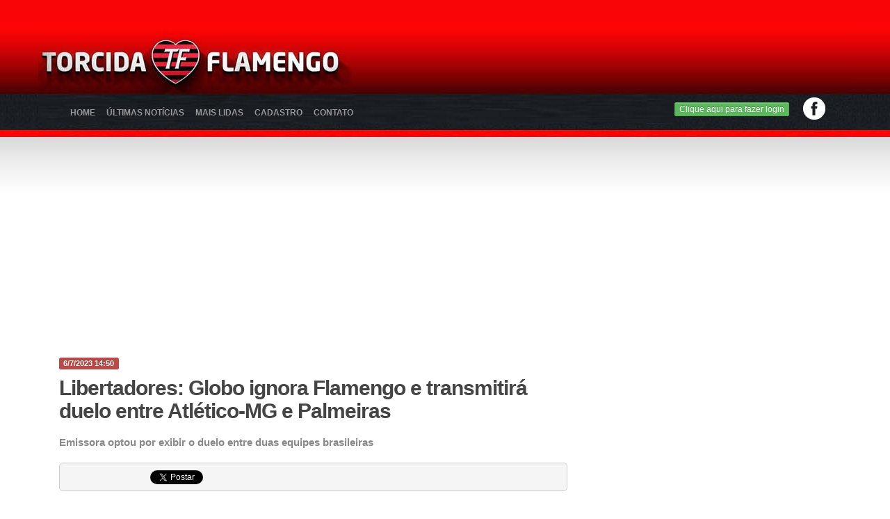

--- FILE ---
content_type: text/html
request_url: https://torcidaflamengo.com.br/news.asp?nID=137493
body_size: 55343
content:

<!doctype html>
<html lang="pt-BR">
<head>
<meta charset="UTF-8">
<meta name="viewport" content="width=device-width, initial-scale=1.0">
<title>Libertadores: Globo ignora Flamengo e transmitirá duelo entre Atlético-MG e Palmeiras</title>
<meta property="image_src" content="https://prod-layla-scrape-orchestrator-app-bucketd7feb781-8tias86tv27z.s3.us-east-2.amazonaws.com/17207758-572a-5776-938c-8ba63f667e79.jpeg"/>
<meta name="apple-mobile-web-app-capable" content="yes" />
<meta name="google-site-verification" content="8U83rfEw3rhgCHKdfJsyBShBMopqBiL4WFJYoKoiEgk" />  
    
<meta name="keywords" content="Libertadores: Globo ignora Flamengo e transmitirá duelo entre Atlético-MG e Palmeiras" />
<meta name="news_keywords" content="Libertadores: Globo ignora Flamengo e transmitirá duelo entre Atlético-MG e Palmeiras" />
    <meta name="description" content="Emissora optou por exibir o duelo entre duas equipes brasileiras
" />
    <meta property="og:description" content="Emissora optou por exibir o duelo entre duas equipes brasileiras
" />
    <meta name="twitter:description" content="Emissora optou por exibir o duelo entre duas equipes brasileiras
" />
    <meta property="og:type" content="article"/>


<meta property="og:title" content="Libertadores: Globo ignora Flamengo e transmitirá duelo entre Atlético-MG e Palmeiras"/>
<meta name="url" content="https://www.torcidaflamengo.com.br/news.asp?nID=137493" />
<meta property="og:url" content="https://www.torcidaflamengo.com.br/news.asp?nID=137493"/>

<meta property="og:image" content="https://prod-layla-scrape-orchestrator-app-bucketd7feb781-8tias86tv27z.s3.us-east-2.amazonaws.com/17207758-572a-5776-938c-8ba63f667e79.jpeg"/>
<meta property="og:site_name" content="TorcidaFlamengo.com.br"/>
<meta property="og:determiner" content="auto" />
<meta property="article:section" content="Notícias"/>
<meta property="article:publisher" content="https://www.facebook.com/torcidaflamengo.com.br"/>
<meta property="article:author" content="https://www.facebook.com/torcidaflamengo.com.br"/>
<link rel="canonical" href="https://www.torcidaflamengo.com.br/news.asp?nID=137493"/>
<meta name="twitter:card" content="summary_large_image" />
<meta name="twitter:title" content="Libertadores: Globo ignora Flamengo e transmitirá duelo entre Atlético-MG e Palmeiras" />
<meta name="twitter:url" content="https://www.torcidaflamengo.com.br/news.asp?nID=137493" />

<meta name="twitter:image" content="https://prod-layla-scrape-orchestrator-app-bucketd7feb781-8tias86tv27z.s3.us-east-2.amazonaws.com/17207758-572a-5776-938c-8ba63f667e79.jpeg" />
<meta property="fb:app_id" content="486261894751364"/>
<meta name="verification" content="f6dd12689e0de83b43123cc2e1dffdb1" />
<!-- Bootstrap -->
<link href="css/bootstrap.css" rel="stylesheet" media="screen">
<link href="css/bootstrap-responsive.min.css" rel="stylesheet" media="screen">
<link href="css/style.css?s=41" rel="stylesheet" media="screen">
<link rel="shortcut icon" href="favicon.ico" />
    
    
  <script async type="application/javascript"  src="https://news.google.com/swg/js/v1/swg-basic.js"></script>
     
            
   
<script async src="https://pagead2.googlesyndication.com/pagead/js/adsbygoogle.js?client=ca-pub-6837634106353798" crossorigin="anonymous"></script>
<script async src="https://pagead2.googlesyndication.com/pagead/js/adsbygoogle.js?client=ca-pub-1862018547511005" crossorigin="anonymous"></script>

    
    

<!-- MENU RESPONSIVE -->
<link rel="stylesheet" href="css/responsive-menu.css?s=1">
<style>
html, body {
    height: 100vh;
}
.giftPromo{
/*        width: 45px;*/
        height: 45px;
        overflow: hidden;
        display: flex;
        flex-direction: column;
        justify-content: center;
        align-items: center;
    }
     #bannerPromo{
        display: none
    }
    .bannerPromoActive{        
        display: flex!important;
        position: absolute;
        right: 30%;
        margin-top: 3.5rem;
        width: 300px;
        height: 250px;
        z-index: 10000;

    }
    .giftPromo img.gift {
    position: absolute;
    width: 95px;
    /* top: 124px; */
    right: -31px;
        height: initial
}
    .redes-sociais {
        float: right;
        display: inline-flex;
        /* z-index: 10000; */
        position: relative;
        gap: 10px;
        align-items: center;
    }
    
                   .menu {
    
     overflow: initial; 
    
}
   
</style>         


<!-- JS --> 

<script type="text/javascript">
window._taboola = window._taboola || [];
_taboola.push({article:'auto'});
!function (e, f, u, i) {
if (!document.getElementById(i)){
e.async = 1;
e.src = u;
e.id = i;
f.parentNode.insertBefore(e, f);
}
}(document.createElement('script'),
document.getElementsByTagName('script')[0],
'//cdn.taboola.com/libtrc/ang-torcidaflamengo/loader.js',
'tb_loader_script');
if(window.performance && typeof window.performance.mark == 'function')
{window.performance.mark('tbl_ic');}
</script>

<script src="//ajax.googleapis.com/ajax/libs/jquery/1.10.2/jquery.min.js"></script>
    
    
  
    
    

<script src="https://cdn.onesignal.com/sdks/OneSignalSDK.js" async='async'></script> 
<script>
                var OneSignal = window.OneSignal || [];
                
				OneSignal.push(function() {
				  OneSignal.showHttpPrompt();
				});				
				  OneSignal.push(["init", {
                 
                  appId: "c2d45029-e520-48c4-8c8d-f9e5c5216003",
                //  autoRegister: false, /* Set to true to automatically prompt visitors */
                 //  subdomainName: 'https://torcidaflameng.os.tc',
				 //  persistNotification: false,
				  // httpPermissionRequest: {
			//		enable: false
			//	  },
                  httpPermissionRequest: {
                    modalTitle: 'Obrigado pela inscrição',
                    modalMessage: "Agora você receberá nossas notificações. Você pode cancelar sua inscrição a qualquer momento.",
                    modalButtonText: 'Fechar',
                    useCustomModal: true        
                   },
                    promptOptions: {			  
                        actionMessage: "TorcidaFlamengo.com.br gostaría de enviar notificações de últimas notícias",        
                        acceptButtonText: "Aceitar",
                        autoAcceptTitle: 'Clique Aceitar',
                        cancelButtonText: "Agora Não",
                        exampleNotificationTitle: 'TorcidaFlamengo.com.br',
                        exampleNotificationMessage: 'Torcida da Nação',        
                        exampleNotificationCaption: 'Você pode cancelar a qualquer momento'
                    },welcomeNotification: {
						"title": "TorcidaFlamengo.com.br",
						"message": "Obrigado pela inscrição",
						 "url": "https://www.TorcidaFlamengo.com.br"
						}
                }]);
              </script>

<script>(function(d, s, id) {
					  var js, fjs = d.getElementsByTagName(s)[0];
					  if (d.getElementById(id)) return;
					  js = d.createElement(s); js.id = id;
					  js.src = "//connect.facebook.net/pt_BR/sdk.js#xfbml=1&version=v2.8&appId=486261894751364";
					  fjs.parentNode.insertBefore(js, fjs);
					}(document, 'script', 'facebook-jssdk'));</script> 
<script src="js/bootstrap.min.js"></script>
<link rel="stylesheet" href="https://maxcdn.bootstrapcdn.com/font-awesome/4.7.0/css/font-awesome.min.css" crossorigin="anonymous">

<!--JQUERY ANCHOR--> 
<script src="js/anchor.js" type="text/javascript"></script> 

<!-- THUMBNAILS -->
<link rel="StyleSheet" href="css/MyThumbnail.css" type="text/css">
<script src="js/jquery.MyThumbnail.js"></script> 

<!--GOOGLE FONTS-->
<link href='https://fonts.googleapis.com/css?family=Roboto+Condensed:300italic,400italic,700italic,400,300,700' rel='stylesheet' type='text/css'>

<!--TOOLTIP--> 
<script src="js/bootstrap-tooltip.js" type="text/javascript"></script> 
<script type="text/javascript">
				$(function(){
					$('.tip').tooltip();
				});
            </script> 
<script type='text/javascript'>
            var googletag = googletag || {};
            googletag.cmd = googletag.cmd || [];
            (function() {
            var gads = document.createElement('script');
            gads.async = true;
            gads.type = 'text/javascript';
            var useSSL = 'https:' == document.location.protocol;
            gads.src = (useSSL ? 'https:' : 'http:') + 
            '//www.googletagservices.com/tag/js/gpt.js';
            var node = document.getElementsByTagName('script')[0];
            node.parentNode.insertBefore(gads, node);
            })();
            </script> 


<style>
#ver_login {
    display: none
}
</style>
<script>
    

   
    
 function openNav() {
  document.getElementById("mySidenav").style.width = "300px";
 // document.getElementById("container_master").style.marginLeft = "300px";
  
}

function closeNav() {
  document.getElementById("mySidenav").style.width = "0";
 // document.getElementById("container_master").style.marginLeft= "0";
}
</script>

</head>
<!-- Google Analytics tag (gtag.js) -->
<script async src="https://www.googletagmanager.com/gtag/js?id=G-0KZB4ZK26D"></script>
<script>
  window.dataLayer = window.dataLayer || [];
  function gtag(){dataLayer.push(arguments);}
  gtag('js', new Date());

  gtag('config', 'G-0KZB4ZK26D');
</script>
<body>
    <h1 style="margin:0"><title>Libertadores: Globo ignora Flamengo e transmitirá duelo entre Atlético-MG e Palmeiras</title></h1>
<div id="fb-root"></div>

<style type="text/css">
		#pop{
    
		
		left: 400px;
		top: 105px;

		

		}
	    </style>


<!--CONTAINER-->
<div class="container container_topo" id="voltar-topo">


<!--HEADER-->
<div class="container" id="container_master" style=" padding:0">
  <div class="row-fluid">
    <div class="banner-top">
        
     
     
      
      <script async src="//pagead2.googlesyndication.com/pagead/js/adsbygoogle.js"></script> 
      <!-- flamengo 728x90 --> 
      <ins class="adsbygoogle"
                                 style="display:inline-block;width:728px;height:90px"
                                 data-ad-client="ca-pub-6837634106353798"
                                 data-ad-slot="8354677299"></ins> 
      <script>
                            (adsbygoogle = window.adsbygoogle || []).push({});
                            </script>
      
      
    </div>
  </div>
  <style>
				   .menu > ul > li > a {
    display: inline-block;
    padding: 1em 0.5em;
    font-size: 12px;
    text-transform: uppercase;
	    margin-bottom: 22px;
}

.sidenav {
  height: 100%;
  width: 0;
  position: fixed;
  z-index: 500000000;
  top: 0;
  left: 0;
  background-color: #111;
  overflow-x: hidden;
  transition: 0.5s;
  padding-top: 60px;
}

.sidenav a:first-child{border:none}
.sidenav a {
  padding: 8px 0 8px 0px;
  margin-right: 15px;
  margin-left: 32px;
  text-decoration: none;
  font-size: 18px;
  color: #818181;
  display: block;
  transition: 0.3s;
  border-bottom: rgba(83,83,83,.3);
    border-width: 1px;
    border-bottom-style: solid;
    cursor: pointer;
	    font-family: inherit;
    text-transform: uppercase;
}

.sidenav a img {
	float: right;
    width: 10px;
	}

.sidenav a:hover {
  color: #f1f1f1;
}

.sidenav .closebtn {
  position: absolute;
  top: 0;
  right: 2%;
    font-size: 36px;
    margin: 0;
}

#main {
  transition: margin-left .5s;
  padding:5px;
}
.menu > ul:after {
  content: "";
  display: table;
  clear: both;
}
.menu {
  font: bold 13px Arial, Helvetica;
}
.menu * {
  -webkit-box-sizing: border-box;
  -moz-box-sizing: border-box;
  box-sizing: border-box;
}

.menu li {
  position: relative;
  display: inline-block;
}
.menu li:hover > ul {
  opacity: 1;
  visibility: visible;
  margin: 0;
}
.menu li > a {  
  display: inline-block;
    padding: 1em 0.5em;
    font-size: 12px;
    text-transform: uppercase;
    margin-bottom: 22px;
  text-decoration:none;
      color: #999999;
    text-shadow: 0 1px 0 #111111;
}
.menu li:hover > a {
  color: white;
}
.menu input[type=checkbox] {
  position: absolute;
  top: -9999px;
  left: -9999px;
}
.menu label {
  display: none;
  cursor: pointer;
  user-select: none;
}

.menu > ul > li {
  float: left;
}
.menu > ul > li > a {
  float: left;
  padding: 1em 1em;
  text-transform: uppercase;
}
 
.menu > ul a {
  color: #999999;
  text-decoration: none;
  text-shadow: 0 1px 0 #111111;
}

.menu > ul ul li {
  display: block;
  -webkit-box-shadow: 0 1px 0 #1e1e1e, 0 2px 0 #515151;
  -moz-box-shadow: 0 1px 0 #1e1e1e, 0 2px 0 #515151;
  box-shadow: 0 1px 0 #1e1e1e, 0 2px 0 #515151;
}
.menu > ul ul li:first-child > a {
  -webkit-border-radius: 3px 3px 0 0;
  -moz-border-radius: 3px 3px 0 0;
  -ms-border-radius: 3px 3px 0 0;
  -o-border-radius: 3px 3px 0 0;
  border-radius: 3px 3px 0 0;
}
.menu > ul ul li:first-child > a:after {
  content: '';
  position: absolute;
  left: 4em;
  top: -12px;
  border: 6px solid transparent;
  border-bottom-color: inherit;
}
.menu > ul ul li:last-child {
  -webkit-box-shadow: none;
  -moz-box-shadow: none;
  box-shadow: none;
}
.menu > ul ul li:last-child > a {
  -webkit-border-radius: 0 0 3px 3px;
  -moz-border-radius: 0 0 3px 3px;
  -ms-border-radius: 0 0 3px 3px;
  -o-border-radius: 0 0 3px 3px;
  border-radius: 0 0 3px 3px;
}
.menu > ul ul a {
  padding: 1em;
  width: 175px;
  display: block;
  border-color: #373737;
}
.menu > ul ul a:hover {
  background-color: #0186ba;
  border-color: #0186ba;
}
.menu .iconMenu { 
  display:none;
  height: 100%;
  width: 50px;
  cursor: pointer;
  flex-direction: column;
  justify-content: center;
  align-items: center;
} 

.menu .iconMenu  {
	margin-left: -15px;
    padding: 10px 5px;
	background-image: linear-gradient(-180deg, #a70004 40%, #710003 100%);
    cursor: pointer;
    font-weight: 300;
	margin-top: -10px;
    margin-bottom: -10px;
	}


@media screen and (max-height: 450px) {
  .sidenav {padding-top: 15px;}
  .sidenav a {font-size: 18px;}
}

@media screen and (max-width: 480px) {
	
	.menu{
   
	}
  
}

@media screen and (max-width: 860px) {
	#container_master {    
    margin-top: -50px;
	background:none;
}
	.modal.fade {
    top: -1000px;
}
	body{
		padding-top: 44px;
	}
	.menu{
	background-image: url(img/p4BOikO_2.jpg);
    background-size: cover;
    margin: 0;
    color: #fff;
    padding: 10px 15px;
    position: fixed;
    z-index: 50000000;
    top: 0;
	left:0;
    background-repeat: no-repeat;
	}
  .menu > li { display: none}
  .menu li.iconMenu { display: block; text-align:center}
}
.manchete-maior a, .manchete-menor a {
    color: #E70003;
}

@media screen and (max-width: 768px)  { 
	.goMenu{
		display: block;
    height: 42px;
    margin-left: 47px;
    width: 100%;
    position: absolute;
    top: 0;
    left: 0;
    z-index: 49000000;
	}
	.section{padding: 9px !important}
    /**Menu**/
   /* .mobile-main-nav{ min-height: 0 }
    .mobile-main-nav .navbar-toggle {  position: absolute;  left: 240px;  }
    .mobile-main-nav #navbar{position: fixed;left: 0;  top: 0px; bottom: 0;  z-index: 9; background: #333;  margin: 0px; padding: 0 15px; height: auto !important; width: 300px !important; -webkit-transform: translateX(-300px);  -webkit-transition: transform 280ms cubic-bezier(0.25,.8,0.25,1); transform: translateX(-300px);  transition: transform 280ms cubic-bezier(0.25,.8,0.25,1);  }
    .mobile-main-nav #navbar.collapsing{   }
    .mobile-main-nav #navbar:before{ opacity: 0;}
  
    .mobile-main-nav #navbar.in {  -webkit-transform: translateX(0px);  -webkit-transition: transform 280ms cubic-bezier(0.25,.8,0.25,1); transform: translateX(0px);  transition: transform 280ms cubic-bezier(0.25,.8,0.25,1); overflow-y:visible;   }
  
  
    .mobile-main-nav #navbar.in:before,.mobile-main-nav #navbar.collapsing:before{ content: "" ;position: fixed; display: block; background: rgba(0,0,0,0.2); left: 0; top: 0; width: 100vw; bottom: 0;   animation: show 2000ms cubic-bezier(0.175, 0.885, 0.32, 1.275) 560ms forwards; }

    .mobile-main-nav .nav{margin-top: 50px}
    .mobile-main-nav .nav li {  display: block;  float: none; }
   .mobile-main-nav  .navbar-nav>li>a:hover{color:#FFF}
}

.animate-show {
    animation: show 800ms cubic-bezier(0.175, 0.885, 0.32, 1.275) .6s forwards;
    /*opacity: 0;*/
}


@keyframes hide{
    0%{ opacity: 1; z-index: 9;  }
    99% { opacity: 0; top:-100px;  }
    100% {  opacity: 0; top:-100px; z-index: 0;   }
}

@keyframes show{
    0%{ opacity: 0 ;  }
    100% { opacity: 1;transform: none; }
}

                   </style>
  <div id="mySidenav" class="sidenav"> <a href="javascript:void(0)" class="closebtn" onclick="closeNav()">&times;</a> <a href="https://www.torcidaflamengo.com.br">Home <img class="setavermais" src="/img/seta.png"></a> <a href="noticias2.asp">Últimas Notícias <img class="setavermais" src="/img/seta.png"></a> <a href="noticias3.asp">Mais Lidas <img class="setavermais" src="/img/seta.png"></a> <a href="cadastro.asp">Cadastro <img class="setavermais" src="/img/seta.png"></a>    
    <a href="contato.asp">contato <img class="setavermais" src="/img/seta.png"></a> </div>
  <div class="row-fluid" style="background:none; padding: 0; margin:0; position: relative">
    <div class="span9">
      <ul class="menu">
        <a href="https://www.torcidaflamengo.com.br" class="goMenu"></a>
        <li onclick="openNav()" class="iconMenu"><img src="img/menu.png" width="30" heigth="23" /></li>
        <li><a href="https://www.torcidaflamengo.com.br">Home</a></li>
        <li><a href="noticias2.asp">Últimas Notícias</a></li>
        <li><a href="noticias3.asp">Mais Lidas</a></li>
        <li><a href="cadastro.asp">Cadastro</a></li>       
        <li><a href="contato.asp">Contato</a></li>
         
      </ul>
     
    </div>
    <div class="span3 login-redes" style="display: flex; align-items: center; margin-top: 0; position: relative">       
      <div class="login">
        <div id="foto" > 
          <!--fb:login-button scope="public_profile,email" size="medium"  id="botao" style="font-size:1px; color:#000" onlogin="checkLoginState();" >Conecte com Facebook</fb:login-button-->
          <div>
            
            <button class="btn btn-success" id="bt_loga" style="margin-top: 2px; font-size: 12px;line-height: 14px; padding: 2px 6px;
    border-radius: 2px;" type="button" onclick=window.location.href='login.asp'>Clique aqui para fazer login</button>
            
          </div>
        </div>
      </div>
      <div class="redes-sociais" > 

          <a href="https://www.facebook.com/torcidaflamengo.com.br" class="tip" rel="tooltip" data-original-title="Siga-nos no Facebook" data-placement="top" title="Siga-nos no Facebook" target="_blank"><img src="img/img-facebook.png"></a> </div>
    </div>
            



  </div>
          
    
          
  <!--END MENU--> 
</div>
        
       
        
<!--END HEADER-->
<div style="width:100%; margin-bottom:15px" class="banner_principal">
  
  <script async src="https://pagead2.googlesyndication.com/pagead/js/adsbygoogle.js"></script> 
  <!-- Flamengo 2020 master1 --> 
  <ins class="adsbygoogle"
						 style="display:block"
						data-ad-client="ca-pub-6837634106353798"
						data-ad-slot="5524824572"
						 data-ad-format="auto"
						 data-full-width-responsive="true"></ins> 
  <script>
						 (adsbygoogle = window.adsbygoogle || []).push({});
					</script>
  
</div>
<script type="text/javascript" src="js/jquery.cookies.2.2.0.min.js?s=1"></script> 
<script>
	  
	 

      var isMobile = {
            Android: function() {
                return navigator.userAgent.match(/Android/i);
            },
            BlackBerry: function() {
                return navigator.userAgent.match(/BlackBerry/i);
            },
            iOS: function() {
                return navigator.userAgent.match(/iPhone|iPad|iPod/i);
            },
            Opera: function() {
                return navigator.userAgent.match(/Opera Mini/i);
            },
            Windows: function() {
                return navigator.userAgent.match(/IEMobile/i);
            },
            any: function() {
                return (isMobile.Android() || isMobile.BlackBerry() || isMobile.iOS() || isMobile.Opera() || isMobile.Windows());
            }
    
        };

      </script>

    <style>	
		
		.panelcontador{ text-align:center; overflow:hidden; position:fixed; top:0; left:0; width:100%; overflow:hidden; height:100%; z-index:55555000000; background:#fff}
		#btgo {
			
			background-color: #008CBA; /* Green */
			border: none;
			color: white;
			padding:0px 32px;
			text-align: center;
			text-decoration: none;
			display:none;
			font-size: 12px;
			margin: 0;
			margin-top:0px;
			width:200px;
			cursor: pointer;
			text-transform: uppercase;
		}
		.wrapper_load{z-index:100; height:60px; width:380px; margin:0 auto; background: url(/images/preloader_50x50.gif) 5px 5px no-repeat}
		#contador{padding-left: 65px; padding-top: 17px;    text-transform: uppercase; font-weight: bold}

		</style>
    </head>
    
<style>
.interna a{
	color:#E90003
	}
    #noticiapost h2{
        font-size: 2rem
    }
        
        @media (min-width:1024px){
            .span8.section{
             margin-right:25px   
            }
            
        }
</style>
    <div class="container-fluid">
      <div class="row-fluid"> 
        <!--COLUNA ESQUERDA-->
        <div class="span8 section"> 
          <!--MANCHETE MAIOR-->
          <div class="row-fluid interna"> <span class="label label-important">6/7/2023&nbsp;14:50</span>
            <h1 class="titulo">Libertadores: Globo ignora Flamengo e transmitirá duelo entre Atlético-MG e Palmeiras</h1>
            <h2 class="sub-titulo">Emissora optou por exibir o duelo entre duas equipes brasileiras
</h2>
            
                            <div class="compartilhe">
                    <div class="curtir">

<fb:like href=https://www.torcidaflamengo.com.br/news.asp?nID=137493" send="false" layout="button_count" show_faces="false"></fb:like>  
                    </div>                   
               
                    
                    <div class="twitter">
                        <a href="https://twitter.com/share" class="twitter-share-button" data-lang="pt">Tweetar</a>
                        <script>!function(d,s,id){var js,fjs=d.getElementsByTagName(s)[0];if(!d.getElementById(id)){js=d.createElement(s);js.id=id;js.src="//platform.twitter.com/widgets.js";fjs.parentNode.insertBefore(js,fjs);}}(document,"script","twitter-wjs");</script>
                    </div>
                </div>

            <img src="https://prod-layla-scrape-orchestrator-app-bucketd7feb781-8tias86tv27z.s3.us-east-2.amazonaws.com/17207758-572a-5776-938c-8ba63f667e79.jpeg" width="100%" alt="Libertadores: Globo ignora Flamengo e transmitirá duelo entre Atlético-MG e Palmeiras">
            
            <div id="noticiapost"><strong>Foto: João Miguel Júnior/Globo</strong>

Rio - A TV Globo não transmitirá o duelo entre Flamengo e Olimpia, pelas oitavas de final da Libertadores. De acordo com as datas e horários divulgados nesta quinta-feira (6) pela Conmebol, o duelo marcado para acontecer nas quartas (dias 2 e 9 de agosto), às 21h30 (de Brasília), faixa dedicada para a exibição do futebol na emissora, é Atlético-MG x Palmeiras.
<div class='bnrs' style='text-align:center'>
<script async src='https://pagead2.googlesyndication.com/pagead/js/adsbygoogle.js'></script><ins class='adsbygoogle'
  style='display:block'
  data-ad-client='ca-pub-6837634106353798'
  data-ad-slot='5052468700'
  data-ad-format='auto'
  data-full-width-responsive='true'></ins>
<script>
  (adsbygoogle = window.adsbygoogle || []).push({});
</script>
</div>

Vale lembrar que, diferentemente da fase de grupos, quando dividia dois jogos pelo país, a TV Globo não poderá regionalizar suas transmissões. Com isso, as partidas entre Galo e Palmeiras serão exibidas para todo Brasil. 
<div class='bnrs' style='text-align:center'>
<script async src='https://pagead2.googlesyndication.com/pagead/js/adsbygoogle.js?client=ca-pub-1862018547511005' crossorigin='anonymous'></script>
  <ins class='adsbygoogle' style='display:inline-block;width:300px;height:250px'
  data-ad-client='ca-pub-1862018547511005'
  data-ad-slot='1541550403' </ins>
<script>
  (adsbygoogle = window.adsbygoogle || []).push({});
</script> <!-- angeli 300x250 1 arroba -->
</div>

Como os jogos do Flamengo estão marcados para as quintas (dias 3 e 10 de agosto), às 21h (de Brasília), a transmissão será exclusiva da ESPN.
</div>
            <p><em>
              494 visitas - <strong>Fonte:</strong> O dia</em></p>
            <p> 
                
               <br><b>VEJA TAMB&Eacute;M<b><br>
- <a href="news.asp?nID=183344">TABELA ATUALIZADA! Veja a tabela do Carioca ap&#243;s vit&#243;ria no cl&#225;ssico</a><br>
- <a href="news.asp?nID=183342">FLAMENGO IMP&#213;E JEJUM AO VASCO! rival chega a 13 jogos sem vencer no cl&#225;ssico</a><br>
- <a href="news.asp?nID=183341">GOOOOOOOOOOOOOL! Flamengo abre o placar no cl&#225;ssico!</a><br>
<br>

<br>

			</p>
			<br />
            <a href="https://play.google.com/store/apps/details?id=com.ciberos.flamengo" target="_blank">Instale o app do Flamengo para Android, receba notícias e converse com outros flamenguistas no Fórum!</a><br />
            <br />
			<div class="dugout-video dugout-embed-eyJrZXkiOiIiLCJwIjoiYnVya2F0LWJyYSIsInBsIjoiMjZEZVBYa3IifQ=="></div><script type="text/javascript" src=https://embed.onefootball.com/inline/burkat-bra.js></script>
            <h1 style="font-size:16px;text-align:left;margin-bottom:0px">Mais notícias do Flamengo</h1>
            <a href="noticias2.asp">Notícias de contratações do Flamengo</a><br />
            <a href="noticias3.asp">Notícias mais lidas</a> </div>
          
		  
		 
          
          <script async src="//pagead2.googlesyndication.com/pagead/js/adsbygoogle.js"></script> 
          <!-- Banner Abaixo da Noticia 728x90 --> 
				<ins class="adsbygoogle"
				style="display:block"
				data-ad-client="ca-pub-6837634106353798"
				data-ad-slot="5590690603"
				data-ad-format="auto"
				data-full-width-responsive="true"></ins>
          <script>
                (adsbygoogle = window.adsbygoogle || []).push({});
                </script>
          
          <div class="row-fluid">
            <div class="span12">
              <div class="face-comments">
                <h3>Comentários do Facebook -
                  <fb:comments-count xid="137493" href="https://www.torcidaflamengo.com.br/news.asp?nID=137493"/>
                </h3>
                <br />
                <br />
                <div class="fb-comments" data-href="https://www.torcidaflamengo.com.br/news.asp?nID=137493" data-width="100%" data-numposts="30" data-order-by="reverse_time"></div>
              </div>
            </div>
          </div>
          
          <link rel="stylesheet" href="https://maxcdn.bootstrapcdn.com/bootstrap/3.3.6/css/bootstrap.min.css">
<style type="text/css">
.modal{ width:auto !important; margin-left:auto !important; background:none !important}
/*Comment List styles*/
.comment-list .row {
  margin-bottom: 0px;
}
.comment-list .panel .panel-heading {
  padding: 4px 15px;
  position: absolute;
  border:none;
  /*Panel-heading border radius*/
  border-top-right-radius:0px;
  top: 1px;
}
.comment-list .panel .panel-heading.right {
  border-right-width: 0px;
  /*Panel-heading border radius*/
  border-top-left-radius:0px;
  right: 16px;
}
.comment-list .panel .panel-heading .panel-body {
  padding-top: 6px;
}
.comment-list figcaption {
  /*For wrapping text in thumbnail*/
  word-wrap: break-word;
}
/* Portrait tablets and medium desktops */
@media (min-width: 768px) {
  .comment-list .arrow:after, .comment-list .arrow:before {
    content: "";
    position: absolute;
    width: 0;
    height: 0;
    border-style: solid;
    border-color: transparent;
  }
  .comment-list .panel.arrow.left:after, .comment-list .panel.arrow.left:before {
    border-left: 0;
  }
  /*****Left Arrow*****/
  /*Outline effect style*/
  .comment-list .panel.arrow.left:before {
    left: 0px;
    top: 30px;
    /*Use boarder color of panel*/
    border-right-color: inherit;
    border-width: 16px;
  }
  /*Background color effect*/
  .comment-list .panel.arrow.left:after {
    left: 1px;
    top: 31px;
    /*Change for different outline color*/
    border-right-color: #FFFFFF;
    border-width: 15px;
  }
  /*****Right Arrow*****/
  /*Outline effect style*/
  .comment-list .panel.arrow.right:before {
    right: -16px;
    top: 30px;
    /*Use boarder color of panel*/
    border-left-color: inherit;
    border-width: 16px;
  }
  /*Background color effect*/
  .comment-list .panel.arrow.right:after {
    right: -14px;
    top: 31px;
    /*Change for different outline color*/
    border-left-color: #FFFFFF;
    border-width: 15px;
  }
}
.comment-list .comment-post {
  margin-top: 6px;
}
    </style>
<script language=javascript>
	function confirmacao2(){
	 if (confirm("tem certeza?")) {
	return true; }
	  else { return false; }
	}
	$(document).ready(function()       {
			    $(".mobile").click(function(){					
					$("#myModal_mobile").modal();	
				});
		});
</script>

<center><br></center>



<script type="text/javascript">
	function respfechar(id) {
	document.getElementById('resposta'+id).innerHTML = '';
	}
	function abreresposta(id,nid,tipo,tipo2) {
	
	document.getElementById('resposta'+id).innerHTML = '<form method="post" name="rescomentarios'+id+'" id="rescomentarios'+id+'" action="enviacomentres.asp?tipo='+tipo+'&nID='+nid+'&idc='+id+'&t2='+tipo2+'" onSubmit="return verifica(this);"><span onclick="javascript:respfechar('+id+');" style="float:right;cursor:pointer;margin-right:10px;"><b>[Fechar]</b></span><textarea name="coment" id="coment" class="coment-box2" onClick="validacoment();" onKeyPress="javascript:SetMaxLen(document.rescomentarios'+id+'.coment,2000);" >Escreva seu comentário aqui</textarea><br>&nbsp;&nbsp;&nbsp;&nbsp;&nbsp;&nbsp;&nbsp;&nbsp;&nbsp;&nbsp;&nbsp;&nbsp;&nbsp;<input type="submit" class="botao-2" id="enviar" name="enviar" value="Enviar!"></form>';
	$(function(){
	$("textarea").focus(function(event) {
	   validacoment();
	});	
	$("textarea").blur(function() {
	
		if( $(this).val() == "" ) {
			$(this).val("Escreva seu comentário aqui");
		}
	
	});
});
			}
</script>
            <!--COMENTÁRIOS-->
            <div class="row">
                <div class="col-md-12 col-xs-12">
        
                     <h2 class="page-header">Comentários (3)</h2>
                      <section class="comment-list">
                    
                    <!--BOX COMMENTS-->
 <!-- First Comment -->
          <div class="row">
            <div class="col-md-2 col-sm-2 hidden-xs">
              <figure class="thumbnail">
                <img class="img-responsive" src="https://lh3.googleusercontent.com/a/AAcHTtclN5gXpqjDEgSDK3d3DwYWCyXaJ5UV-2lRXKC0Ro1f=s96-c">
              </figure>
               
                </p>
                
                <span id="resposta1054844" name="resposta1054844"></span>
            </div>
            <div class="col-md-10 col-sm-10">
              <div class="panel panel-default arrow left">
                <div class="panel-body">
                  <header class="text-left">
                    <div class="comment-user"><i class="fa fa-user"></i> <a href="javascript:;">Ercilio Costa</a> &nbsp;&nbsp;<i class='fa fa-mobile fa-lg mobile' style='cursor:pointer' title='Comentário do Aplicativo'  aria-hidden='true'></i>&nbsp;&nbsp; <iframe allowtransparency="yes" class="pull-right" src="avaliacoment.asp?idn=1054844&pos=4&neg=0" frameborder="0" height="21" width="120" scrolling="no"></iframe></div>
                   
                    
                     <time class="comment-date" datetime="06/07/2023 18:21:41"><i class="fa fa-clock-o"></i> 06/07/2023 18:21:41</time>
                  </header>
                  <div class="comment-post">
                    <p>
                      Pra sorte da Globo, o jg do Mengão será na quinta feira. Pode medir a audiencia, o jg do mengão na quinta vai mais audiência do que o do Palmeiras na quarta. 
                    </p>
                  </div>
                   
                
                </div>
              </div>
            </div>
            
         
            
          </div><!-- fim First Comment -->
    
		
                    <!--BOX COMMENTS-->
 <!-- First Comment -->
          <div class="row">
            <div class="col-md-2 col-sm-2 hidden-xs">
              <figure class="thumbnail">
                <img class="img-responsive" src="https://lh3.googleusercontent.com/a/AAcHTtclN5gXpqjDEgSDK3d3DwYWCyXaJ5UV-2lRXKC0Ro1f=s96-c">
              </figure>
               
                </p>
                
                <span id="resposta1054843" name="resposta1054843"></span>
            </div>
            <div class="col-md-10 col-sm-10">
              <div class="panel panel-default arrow left">
                <div class="panel-body">
                  <header class="text-left">
                    <div class="comment-user"><i class="fa fa-user"></i> <a href="javascript:;">Ercilio Costa</a> &nbsp;&nbsp;<i class='fa fa-mobile fa-lg mobile' style='cursor:pointer' title='Comentário do Aplicativo'  aria-hidden='true'></i>&nbsp;&nbsp; <iframe allowtransparency="yes" class="pull-right" src="avaliacoment.asp?idn=1054843&pos=4&neg=0" frameborder="0" height="21" width="120" scrolling="no"></iframe></div>
                   
                    
                     <time class="comment-date" datetime="06/07/2023 18:17:30"><i class="fa fa-clock-o"></i> 06/07/2023 18:17:30</time>
                  </header>
                  <div class="comment-post">
                    <p>
                      Vai levar um sarrafo de audiencia. Mesmo que seja transmitido pelo YouTube, o coro vai ser grande. 
                    </p>
                  </div>
                   
                
                </div>
              </div>
            </div>
            
         
            
          </div><!-- fim First Comment -->
    
		
                    <!--BOX COMMENTS-->
 <!-- First Comment -->
          <div class="row">
            <div class="col-md-2 col-sm-2 hidden-xs">
              <figure class="thumbnail">
                <img class="img-responsive" src="https://lh3.googleusercontent.com/a/AAcHTtd-T7Jru0n6Y3SZz50qaugZI7SJFhbWGB1HbjN17ZXj=s96-c">
              </figure>
               
                </p>
                
                <span id="resposta1054841" name="resposta1054841"></span>
            </div>
            <div class="col-md-10 col-sm-10">
              <div class="panel panel-default arrow left">
                <div class="panel-body">
                  <header class="text-left">
                    <div class="comment-user"><i class="fa fa-user"></i> <a href="javascript:;">GERALDO CARDOSO BAPATISTA</a> &nbsp;&nbsp;<i class='fa fa-mobile fa-lg mobile' style='cursor:pointer' title='Comentário do Aplicativo'  aria-hidden='true'></i>&nbsp;&nbsp; <iframe allowtransparency="yes" class="pull-right" src="avaliacoment.asp?idn=1054841&pos=10&neg=0" frameborder="0" height="21" width="120" scrolling="no"></iframe></div>
                   
                    
                     <time class="comment-date" datetime="06/07/2023 15:26:59"><i class="fa fa-clock-o"></i> 06/07/2023 15:26:59</time>
                  </header>
                  <div class="comment-post">
                    <p>
                      Vai levar um passeio de quem transmitir p jogo do FLAMENGO 
                    </p>
                  </div>
                   
                
                </div>
              </div>
            </div>
            
         
            
          </div><!-- fim First Comment -->
    
		
 
  </section>
                    <!--END BOX COMMENTS-->

<div style="clear:both">
	<h4>Enviar Comentário</h4>
</div>

		
		Para enviar comentários, você precisa estar cadastrado

		e logado no nosso site. Para se cadastrar, clique <a href="cadastro.asp"><strong>Aqui</strong></a>. Para fazer login, clique <a href="login.asp"><b>Aqui</b></a> ou <fb:login-button scope="public_profile,email" size="medium"  id="botao" style="font-size:1px; color:#000" onlogin="checkLoginState();" >Conecte com Facebook</fb:login-button>.
		
                </div><!--END SPAN 12-->
            </div><!--END ROW FLUID-->
            <script>
function validacoment() {
		var str = document.getElementById("coment").value;
        var res = str.replace("Escreva seu comentário aqui", "");	
		res     = res.replace("Escreva seu coment&aacute;rio aqui", "");
		
		document.getElementById("coment").value = res;
		
		}
		
		
$(function(){
	$("textarea").focus(function(event) {
	   validacoment();
	});	
	$("textarea").blur(function() {
	    
		if( $(this).val() == "" ) {
			$(this).val("Escreva seu comentário aqui");
		}
	
	});
});
</script>
<div class="modal fade" id="myModal_mobile"  role="dialog">
                <div class="modal-dialog">
                  <!-- Modal content-->
                  <div class="modal-content">  
                   <div class="modal-header" style="padding:15px 40px;">
                       <button type="button" class="close" data-dismiss="modal" style="margin-right: -35px;">&times;</button>
                      <h4 style="font-size:24px; text-align:center">Aplicativo Torcida Flamengo</h4>
                    </div>                      
                    <div class="modal-body">
                       <div class="row">
                         <div class="col-md-6"><a href="https://play.google.com/store/apps/details?id=com.ciberos.flamengo" target="_blank" title="Clique para baixar"><img src="/img/android.jpg" class="img-responsive" /></a></div>
                         <div class="col-md-6"><a href="https://itunes.apple.com/WebObjects/MZStore.woa/wa/viewSoftware?id=1046484691&mt=8" target="_blank" title="Clique para baixar"><img src="/img/ios.jpg" class="img-responsive" /></a></div>
                       </div>                       
                    </div>
                  
                  </div>
                  
                </div>
        </div>  
          
          
			
			<div id="taboola-below-article-thumbnails"></div>
          <script type="text/javascript">
              window._taboola = window._taboola || [];
              _taboola.push({
                mode: 'thumbnails-a',
                container: 'taboola-below-article-thumbnails',
                placement: 'Below Article Thumbnails',
                target_type: 'mix'
              });
            </script>
			
          </div>
          <!--END NOTÍCIAS--> 
        </div>
        <!--COLUNA ESQUERDA--> 
        <!--COLUNA DIREITA-->
<div class="span4 col-direita">   
  
<div class="row-fluid banner300x250">
<div id="pg-slot-qj572dbozfgruhr9e6j9j303"></div>
<script data-cfasync="false" type="text/javascript">
/* <![CDATA[ */
    (function (document, window) {
    
        var oPlacer, oCode = document.createElement("script"), oFrame = window.frameElement;
        oCode.src = "https://js.pmx.bet/qj572dbozfgruhr9e6j9j303/qj572dbozfgruhr9e6j9j303.js?20250814="+Math.floor((new Date).getTime()/172800000);
        oCode.async = true; oCode.defer = true; oCode.id = "qj572dbozfgruhr9e6j9j303"; oCode.type = "text/javascript";
        oCode.setAttribute("data-placeholder", window.name || (oFrame && oFrame.getAttribute("id")));
        try {
        	oPlacer = parent.document.getElementsByTagName("script")[0] || document.getElementsByTagName("script")[0];
        } catch (e) { oPlacer = false; }
        oPlacer || (oPlacer = document.getElementsByTagName("head")[0] || document.getElementsByTagName("body")[0]);
        oPlacer.parentNode.insertBefore(oCode, oPlacer);
    })(document, window);
/* ]]> */
</script>
</div>

<div class="row-fluid banner300x250">
<!-- ativado 11102023 -->
  <div class="publicidade">publicidade</div>
  <script async src="https://pagead2.googlesyndication.com/pagead/js/adsbygoogle.js"></script>
					
					<ins class="adsbygoogle"
     style="display:block"
     data-ad-client="ca-pub-6837634106353798"
     data-ad-slot="9041397757"
     data-ad-format="auto"
     data-full-width-responsive="true"></ins>
					<script>
						 (adsbygoogle = window.adsbygoogle || []).push({});
					</script> 

    <!-- retirado 11102023>
   <a href="https://gaming.klashx.com/affiliates/?btag=1438398_l216697" title="gaming klashx" ><img src="https://i.imgur.com/iskpAEE.jpg" alt="gaming klashx" /></a>
-->
</div>


 
  <!-- file="inc-jogos.asp" --> 
              <div class="row-fluid banner300x250">
  

				<script async src="https://pagead2.googlesyndication.com/pagead/js/adsbygoogle.js"></script>
				<!-- Flamengo 2020 lado2 vert -->
				<ins class="adsbygoogle"
     style="display:block"
     data-ad-client="ca-pub-6837634106353798"
     data-ad-slot="2775372307"
     data-ad-format="auto"
     data-full-width-responsive="true"></ins>
				<script>
					 (adsbygoogle = window.adsbygoogle || []).push({});
				</script>

  
            </div><div class='row-fluid mais-lidas'>
    <h4>Not&#237;cias mais lidas</h4>
<div class='row-fluid'>
		   <div class='span6 line'>
            <a href='news.asp?nID=183182' title='Do Azerbaij&#227;o &#224; Europa de elite: Flamengo abandona apostas ap&#243;s Juninho'>
                <img src='https://admin.cnnbrasil.com.br/wp-content/uploads/sites/12/2025/12/Bap-Flamengo-e1766574710384.jpg?w=1024' class='img-rounded' alt='Do Azerbaij&#227;o &#224; Europa de elite: Flamengo abandona apostas ap&#243;s Juninho'>
                <h2>Do Azerbaij&#227;o &#224; Europa de elite: Flamengo abandona apostas ap&#243;s Juninho</h2>
        	   </a>
        </div>
		   <div class='span6 line'>
            <a href='news.asp?nID=183235' title='Flamengo define estrat&#233;gia por craque da Sele&#231;&#227;o Argentina'>
                <img src='https://media.bolavip.com/wp-content/uploads/sites/27/2026/01/20052610/Thiago-Almada-6-e1768897615667-1200x740.webp' class='img-rounded' alt='Flamengo define estrat&#233;gia por craque da Sele&#231;&#227;o Argentina'>
                <h2>Flamengo define estrat&#233;gia por craque da Sele&#231;&#227;o Argentina</h2>
        	   </a>
        </div>
</div>
<div class='row-fluid'>
		   <div class='span6 line'>
            <a href='news.asp?nID=183282' title='Justi&#231;a manda Flamengo depositar R 16,8 milh&#245;es por venda de Wesley &#224; Roma'>
                <img src='https://a1.espncdn.com/combiner/i?img=%2Fphoto%2F2025%2F0823%2Fr1535762_1296x729_16%2D9.jpg' class='img-rounded' alt='Justi&#231;a manda Flamengo depositar R 16,8 milh&#245;es por venda de Wesley &#224; Roma'>
                <h2>Justi&#231;a manda Flamengo depositar R 16,8 milh&#245;es por venda de Wesley &#224; Roma</h2>
        	   </a>
        </div>
		   <div class='span6 line'>
            <a href='news.asp?nID=183096' title='Ele est&#225; chegando? Flamengo monta opera&#231;&#227;o para trazer Lucas Paquet&#225; em janeiro!'>
                <img src='https://images.flamengo.com.br/public/images/artigos/bodies/p89p1lCxXP.jpg' class='img-rounded' alt='Ele est&#225; chegando? Flamengo monta opera&#231;&#227;o para trazer Lucas Paquet&#225; em janeiro!'>
                <h2>Ele est&#225; chegando? Flamengo monta opera&#231;&#227;o para trazer Lucas Paquet&#225; em janeiro!</h2>
        	   </a>
        </div>
</div>
<div class='row-fluid'>
		   <div class='span6 line'>
            <a href='news.asp?nID=183110' title='Mercado do Flamengo: Castellanos escapa, mas Paquet&#225; segue em negocia&#231;&#227;o'>
                <img src='https://i.imgur.com/VuEBxSn.jpeg' class='img-rounded' alt='Mercado do Flamengo: Castellanos escapa, mas Paquet&#225; segue em negocia&#231;&#227;o'>
                <h2>Mercado do Flamengo: Castellanos escapa, mas Paquet&#225; segue em negocia&#231;&#227;o</h2>
        	   </a>
        </div>
		   <div class='span6 line'>
            <a href='news.asp?nID=183138' title='Flamengo na zona de rebaixamento? Confira a tabela do Carioca ap&#243;s derrota para o Volta Redonda'>
                <img src='https://images-ext-1.discordapp.net/external/1WUu_iMa3B_hD45wn13zAesXVAnVB5llCzNcCYlzhT8/https/i.imgur.com/KA2xOLv.png?format=webp&quality=lossless' class='img-rounded' alt='Flamengo na zona de rebaixamento? Confira a tabela do Carioca ap&#243;s derrota para o Volta Redonda'>
                <h2>Flamengo na zona de rebaixamento? Confira a tabela do Carioca ap&#243;s derrota para o Volta Redonda</h2>
        	   </a>
        </div>
</div>
<div class='row-fluid'>
		   <div class='span6 line'>
            <a href='news.asp?nID=183229' title='Flamengo tem proposta recusada, mas prepara nova oferta por Paquet&#225;'>
                <img src='https://media.bolavip.com/wp-content/uploads/sites/27/2026/01/19223109/Lucas-Paqueta-3-1-e1768872689894-1200x740.webp' class='img-rounded' alt='Flamengo tem proposta recusada, mas prepara nova oferta por Paquet&#225;'>
                <h2>Flamengo tem proposta recusada, mas prepara nova oferta por Paquet&#225;</h2>
        	   </a>
        </div>
		   <div class='span6 line'>
            <a href='news.asp?nID=183146' title='CBF cede &#224; press&#227;o do Corinthians e altera data de duelo antes da Supercopa contra o Flamengo'>
                <img src='https://i.imgur.com/FPw6fOA.jpeg' class='img-rounded' alt='CBF cede &#224; press&#227;o do Corinthians e altera data de duelo antes da Supercopa contra o Flamengo'>
                <h2>CBF cede &#224; press&#227;o do Corinthians e altera data de duelo antes da Supercopa contra o Flamengo</h2>
        	   </a>
        </div>
</div>
<div class='row-fluid'>
		   <div class='span6 line'>
            <a href='news.asp?nID=183179' title='Flamengo cobra R 40 milh&#245;es de Gerson e Cruzeiro reage nos bastidores'>
                <img src='https://media.bolavip.com/wp-content/uploads/sites/27/2026/01/18160217/Gerson-15-e1768762985164-1200x740.webp' class='img-rounded' alt='Flamengo cobra R 40 milh&#245;es de Gerson e Cruzeiro reage nos bastidores'>
                <h2>Flamengo cobra R 40 milh&#245;es de Gerson e Cruzeiro reage nos bastidores</h2>
        	   </a>
        </div>
		   <div class='span6 line'>
            <a href='news.asp?nID=183139' title='Luta contra o rebaixamento? Flamengo n&#227;o vence no Carioca e entra na briga pelo rebaixamento'>
                <img src='https://s2-oglobo.glbimg.com/E8oAsT1YrqHIoV-IGnsldTIWRQ0=/0x0:4305x2870/888x0/smart/filters:strip_icc()/i.s3.glbimg.com/v1/AUTH_da025474c0c44edd99332dddb09cabe8/internal_photos/bs/2026/p/n/XnY838Q5qGzLE8XoKz3g/55047228325-f89566e940-o.jpg' class='img-rounded' alt='Luta contra o rebaixamento? Flamengo n&#227;o vence no Carioca e entra na briga pelo rebaixamento'>
                <h2>Luta contra o rebaixamento? Flamengo n&#227;o vence no Carioca e entra na briga pelo rebaixamento</h2>
        	   </a>
        </div>
</div>
    <div class='row-fluid'>
    		<div class='span12'>
    			<button class='btn btn-small btn-danger' type='button' onclick=window.location.href='noticias2.asp'>Ver todas as noticias</button>
    		</div>
    	</div>
 </div>
            <div class="row-fluid banner300x250">




            </div>            <div style="width: 100%;height: 380px;overflow: hidden">
<script async src="https://pagead2.googlesyndication.com/pagead/js/adsbygoogle.js"></script>
<!-- FLAMENGO LATERAL -->
<ins class="adsbygoogle"
     style="display:block"
     data-ad-client="ca-pub-6837634106353798"
     data-ad-slot="1462290636"
     data-ad-format="auto"
     data-full-width-responsive="true"></ins>
<script>
     (adsbygoogle = window.adsbygoogle || []).push({});
</script>
      

            </div><div class="row-fluid banner300x250">
    <div class="fb-page" data-href="https://www.facebook.com/torcidaflamengo.com.br" data-small-header="false" data-adapt-container-width="true" data-hide-cover="false" data-show-facepile="true"><blockquote cite="https://www.facebook.com/torcidaflamengo.com.br" class="fb-xfbml-parse-ignore"><a href="https://www.facebook.com/torcidaflamengo.com.br">Torcida Flamengo</a></blockquote></div>

</div>        

  <div class="row-fluid banner300x250">
    
    <div id="taboola-right-rail-thumbnails"></div>
    <script type="text/javascript">
  window._taboola = window._taboola || [];
  _taboola.push({
    mode: 'thumbnails-rr',
    container: 'taboola-right-rail-thumbnails',
    placement: 'Right Rail Thumbnails',
    target_type: 'mix'
  });
</script> 

  </div>

  <div class='clasificacao sidebar_widget '>
    <h3 class='caps'>classifica&ccedil;&atilde;o</h3>
    <div class='sidebar_widget_content'> 
      
      <div class="tabTables">
<button class="tablinks tabelaBrasileiro"  onclick="openTable('go', 'tabelaBrasileiro')">Brasileiro</button></div>
<div id="tabelaBrasileiro" class="tabcontent">
</div>
<script>
function fetchTable(id,file) { console.log(id);   
const filaAsp = file.toLowerCase();  const el = document.getElementById(id);// Gets a promise
fetch(filaAsp)
.then((result) => { return result.text(); })
.then((content) => { el.innerHTML = content; });
}
function openTable(evt, cityName) {
var i, tabcontent, tablinks; console.log('cityName',cityName);
tabcontent = document.getElementsByClassName('tabcontent');
for (i = 0; i < tabcontent.length; i++) { tabcontent[i].style.display = 'none'; }
tablinks = document.getElementsByClassName('tablinks');
for (i = 0; i < tablinks.length; i++) { tablinks[i].className = tablinks[i].className.replace(' active', ''); }
 document.getElementById(cityName).style.display = 'block';
if (evt == 'go') { tablinkSel = document.getElementsByClassName(cityName); tablinkSel[0].className += ' active'; fetchTable(cityName, 'inc-tabela-'+cityName.replace('tabela','').replace('Carioca','Estadual').replace('Paulista','Estadual').replace('Mineiro','Estadual').replace('Gaucho','Estadual').replace('Gaúcho','Estadual')+'.asp');} else { evt.currentTarget.className += ' active'; }
}
openTable('go', 'tabelaBrasileiro');
</script>
 
      
    </div>
  </div>
</div>
</div>
 
    </div>
  </div>
  
  </div>
<!--END CONTAINER-->

<!--FOOTER-->
<footer>
  <div class="container-fluid footer">
    <div class="container">
      <div class="row-fluid">
        <div class="span12">
          <address>
          <p>Flamengo - Todos os direitos reservados &reg;</p>
          <p>Desenvolvido por: <a href="https://rokdesign.com.br" target="_blank">Rok Design</a> - Hoje: 22/01/2026 - 14:50</p>
          
          </address>
          <a href="#voltar-topo" name="myAnchor" id="myAnchor" class="anchorLink"><i class="icon-circle-arrow-up icon-black"></i>&ensp;Voltar ao topo</a> </div>
      </div>
    </div>
  </div>
</footer>

<script type="text/javascript">
  window._taboola = window._taboola || [];
  _taboola.push({flush: true});
</script>



<!-- TailTarget Tag Manager TT-9964-3/CT-23 --> 
             
<!--
<script>
    (function(i) {
    var ts = document.createElement('script');
    ts.type = 'text/javascript';
    ts.async = true;
    ts.src = ('https:' == document.location.protocol ? 'https://' : 'http://') + 'tags.t.tailtarget.com/t3m.js?i=' + i;
    var s = document.getElementsByTagName('script')[0];
    s.parentNode.insertBefore(ts, s);
    })('TT-9964-3/CT-23');
</script> 
-->

<!-- End TailTarget Tag Manager -->






<!--END FOOTER--> 

<script type="text/javascript">
		
		  var _gaq = _gaq || [];
		  _gaq.push(['_setAccount', 'UA-36923836-1']);
		  _gaq.push(['_trackPageview']);
		
		  (function() {
			var ga = document.createElement('script'); ga.type = 'text/javascript'; ga.async = true;
			ga.src = ('https:' == document.location.protocol ? 'https://ssl' : 'http://www') + '.google-analytics.com/ga.js';
			var s = document.getElementsByTagName('script')[0]; s.parentNode.insertBefore(ga, s);
		  })();

		</script> 
  
 <script data-cfasync="false" type="text/javascript" id="clever-core">
/* <![CDATA[ */
    (function (document, window) {
        var a, c = document.createElement("script"), f = window.frameElement;

        c.id = "CleverCoreLoader60660";
        c.src = "https://scripts.cleverwebserver.com/ab78539b493bdccd45c4ea4cf5c3c417.js";

        c.async = !0;
        c.type = "text/javascript";
        c.setAttribute("data-target", window.name || (f && f.getAttribute("id")));
        c.setAttribute("data-callback", "put-your-callback-function-here");
        c.setAttribute("data-callback-url-click", "put-your-click-macro-here");
        c.setAttribute("data-callback-url-view", "put-your-view-macro-here");
        

        try {
            a = parent.document.getElementsByTagName("script")[0] || document.getElementsByTagName("script")[0];
        } catch (e) {
            a = !1;
        }

        a || (a = document.getElementsByTagName("head")[0] || document.getElementsByTagName("body")[0]);
        a.parentNode.insertBefore(c, a);
    })(document, window);
/* ]]> */
</script>

<div style="position:fixed;left:1%;bottom:1%;z-index:99999999;"><div data-pid="dczcrxcmoo" data-t="i" data-mt="c" data-render-delay="0" data-iframe-class="" data-iframe-style="" data-pu-fallback="1"w="300" h="250"></div></div>

<script id="dczcrxcmoo" type="text/javascript"> (function (document, window) { document.addEventListener('DOMContentLoaded', function (event) { let a = document.createElement("script"); a.type = 'text/javascript'; a.async = true; a.src = "https://data.gblcdn.com/data/pastoclockp.js?aid=2d06b79673bf17c7b3c8&pubid=19c52520-9450-11ea-aaf0-2748b2ca18af&pid=dczcrxcmoo&renderD=0&limitT=0&limitH=24&parent=body&t=i&mt=c"; document.body.appendChild(a); document.getElementById('dczcrxcmoo').remove(); }); }) (document, window); </script>


</body>
</html>

--- FILE ---
content_type: text/html; charset=utf-8
request_url: https://widgets.sofascore.com/pt-BR/embed/tournament/83/season/72034/standings/Brasileiro%20Serie%20A%202025?widgetTitle=Brasileiro%20Serie%20A%202025&showCompetitionLogo=true
body_size: 16926
content:
<!DOCTYPE html><html dir="ltr" lang="pt-BR"><head><meta charSet="utf-8" data-next-head=""/><meta name="viewport" content="width=device-width" data-next-head=""/><link rel="preconnect" href="https://fonts.googleapis.com"/><link rel="preconnect" href="https://fonts.gstatic.com" crossorigin=""/><meta name="robots" content="noindex"/><link rel="preload" href="/_next/static/css/7b578efc9976cc14.css" as="style"/><link href="https://fonts.googleapis.com/css2?family=Roboto:wght@400;500;700&amp;display=swap" rel="stylesheet"/><link href="https://fonts.googleapis.com/css2?family=Roboto+Condensed:wght@700&amp;display=swap" rel="stylesheet"/><script defer="">
              window.dataLayer = window.dataLayer || [];
              function gtag(){dataLayer.push(arguments);}
              gtag('js', new Date());
              gtag('config', 'G-7HYM9TV415');
          </script><link rel="stylesheet" href="/_next/static/css/7b578efc9976cc14.css" data-n-g=""/><noscript data-n-css=""></noscript><script defer="" noModule="" src="/_next/static/chunks/polyfills-42372ed130431b0a.js"></script><script src="/_next/static/chunks/webpack-852a1bce25747b1a.js" defer=""></script><script src="/_next/static/chunks/framework-32ed1894af50a0a5.js" defer=""></script><script src="/_next/static/chunks/main-61ff50b04cf1560c.js" defer=""></script><script src="/_next/static/chunks/pages/_app-fef0e93a48ce2312.js" defer=""></script><script src="/_next/static/chunks/9686-7da4672a1aa007d0.js" defer=""></script><script src="/_next/static/chunks/651-653d4a41cebfb8fe.js" defer=""></script><script src="/_next/static/chunks/pages/embed/tournament/%5BtournamentId%5D/season/%5BseasonId%5D/standings/%5B%5B...standingsName%5D%5D-4f2a659fa38d160d.js" defer=""></script><script src="/_next/static/AnzzPzN7LMAnPT2nLoR17/_buildManifest.js" defer=""></script><script src="/_next/static/AnzzPzN7LMAnPT2nLoR17/_ssgManifest.js" defer=""></script><style data-styled="" data-styled-version="5.3.11"></style></head><body><div id="__next"><div><div class="d_flex bg_surface.s1 w_100% h_100% flex-d_column xsDown:px_sm xs:px_lg bdr_lg bd_1px_solid_{colors.neutrals.nLv4}"></div></div></div><script id="__NEXT_DATA__" type="application/json">{"props":{"pageProps":{"pathname":"/embed/tournament/[tournamentId]/season/[seasonId]/standings/[[...standingsName]]","messages":{"index.hero.heading":"Dados esportivos ao vivo que seu público vai apreciar","index.hero.text":"Enriqueça seus artigos esportivos usando dados do Sofascore - personalizados para o seu site. Adicione vários tipos de widgets de quaisquer esportes e competições que você queira com apenas alguns cliques. Eles não impulsionarão seu conteúdo esportivo apenas, pois agora você pode personalizar a aparência deles para que eles se misturem perfeitamente com a identidade visual da sua marca. Tudo isso em alguns segundos.","index.hero.cta":"Veja como funciona","about":"Sobre","settings":"Configurações","contact":"Contato","allRightsReserved":"© 2021 Sofascore – Todos os direitos reservados.","privacyCookiePolicy":"Privacidade \u0026 política de cookies","visitUsOn":"Visite-nos em","aboutText":"Sofascore é um app esportivo que fornece placar ao vivo e estatísticas esportivas para mais de 20 milhões de usuários ativos mensais. Abrange mais de 11.000 torneios de mais de 20 esportes, incluindo ligas amadoras e locais adicionadas pelos usuários através do Sofascore Editor. Com a ajuda de provedores de dados esportivos premium, o Sofascore também oferece estatísticas profundas e confiáveis no nível de uma equipe, jogador, temporada e partida. Além disso, o Sofascore traduz centenas de estatísticas em recursos ao vivo únicos que fornecem aos fãs uma visão envolvente a cada segundo.","cancel":"Cancelar","country":"País","email":"E-mail","fullName":"Nome completo","getStarted":"Comece","logIn":"Entrar","message":"Mensagem","websiteName":"Nome do site e endereço da web","password":"Senha","requestAccess":"Solicitar acesso","sendRequest":"Enviar solicitação","wrongCredentials":"O endereço de email e a senha que você digitou não coincidem com nossos registros. Por favor, verifique e tente novamente.","startEditing":"Iniciar edição","customize":"Personalizar","startCustomizing":"Iniciar personalização","final":"Final","3.place":"3º lugar","nextRoundTBD":"Partidas da próxima rodada ainda não determinadas","notVisible":"A árvore de eliminação estará disponível com a rodada de oitavas.","team":"Equipe","cupTree":"Estrutura da Taça","topPlayers":"Melhores jogadores","teamOfTheWeek":"Equipe da semana","teamOfTheSeason":"Equipe da semana","powerRankings":"Power rankings","lineups":"Formações","editorFixtures":"Editor partidas","attackMomentum":"Momento de ataque","standingsWidgetMenuDesc":"Criar e personalizar widget de Classificação.","stageSportWidgetMenuDesc":"Criar e personalizar widget Esportes a motor Classificação","cupTreeWidgetMenuDesc":"Criar e personalizar widget de Árvore de eliminação.","topPlayersWidgetMenuDesc":"Criar e personalizar widget Top players.","teamOfTheWeekWidgetMenuDesc":"Create and customize Team of the week widget.","powerRankingsWidgetMenuDesc":"Criar e personalizar widget Power rankings.","playerWidgetMenuDesc":"Criar e personalizar widget Jogador","fixturesWidgetMenuDesc":"Criar e personalizar widget de Partidas","editorFixturesWidgetMenuDesc":"Criar e personalizar widget Editor partidas","lineupsWidgetMenuDesc":"Criar e personalizar widget de Formações","attackMomentumWidgetMenuDesc":"Create and customize Attack Momentum widget","menu":"Menu","darkMode":"Modo escuro","logout":"Sair","player":"Jogador","manager":"Treinador","today":"Hoje","basic.contractSince":"Contrato desde","basic.since":"Desde","player_height":"Altura","player_preferred_foot":"Pé preferido","N/A":"N/D","position":"Posição","female_team":"(F)","click_for_average_values":"Valores médios para esta posição ({position})","average_sofascore_rating":"Average Sofascore Rating","player_shirt_number":"Número da camisa","nationality":"Nacionalidade","nationality.short":"Nac.","show_more":"Mostre mais","show_less":"Show less","moreStats":"Para mais estatísticas, obtenha o aplicativo {sofaScore}","downloadApp":"Baixar o aplicativo {sofaScore}","language":"Língua","selectLanguage":"Selecionar idioma","widgetLanguage":"Idioma do widget","standingsWidgetTitle":"Adicionar classificações da liga","standingsWidgetBody":"Com a ajuda da nossa widget, você pode adicionar qualquer classificação da liga que você queira ao seu conteúdo e personalizá-lo para o seu site. Comece escolhendo o esporte e a liga, bem como a aparência. Depois disso, basta copiar o código de incorporação que você obtém e colocá-lo em qualquer tipo de CMS. Quando o seu artigo for publicado, a tabela da liga terá a mesma aparência que a que você vê na visualização. Qualquer alteração nos resultados ao vivo será refletida imediatamente na sua widget.","cupTreeWidgetTitle":"Adicionar árvore de eliminação","cupTreeWidgetBody":"Nossa widget de árvore de eliminação permite que você adicione qualquer árvore de eliminação ao seu site – independentemente do esporte e da competição. Você só tem que entrar na competição e, se quiser, personalizar a sua aparência para o seu site com alguns cliques. Depois de personalizar a widget, basta copiar e colar o código em seu site e ele aparecerá imediatamente como na visualização. Qualquer alteração nos resultados ao vivo será refletida imediatamente na sua widget.","topPlayersWidgetTitle":"Adicionar top players","topPlayersWidgetBody":"A widget dos top players é uma lista dos(as) jogadores(as) com as maiores classificações Sofascore – para qualquer clube e competição com avaliações Sofascore disponíveis. Você pode simplesmente clicar na widget, escolher a aparência e a forma, copiar para o seu CMS e ter os(as) jogadores(as) de melhor desempenho no seu site em um segundo.","powerRankingsWidgetTitle":"Adicionar power rankings","powerRankingsWidgetBody":"O Sofascore power rankings apresenta um sistema que automaticamente avalia o poder de cada equipe concorrente. As classificações são baseadas em vários fatores como chances e resultados, e elas mudam após cada rodada do torneio. Usando a widget Power Rankings você pode tê-las no seu site - em qualquer forma e aparência que você quiser. Basta copiar e colar o código de incorporação em seu site e você terá conteúdo atraente tanto para fãs hardcore como casuais em um segundo.","motorsportWidgetTitle":"Classificação de esportes a motor","motorsportWidgetBody":"Se você quiser adicionar classificação do esportes a motor ao seu site, comece escolhendo a competição. Depois disso, decida entre classificações de equipe, concorrentes ou uma determinada corrida. No final, apenas escolha o tema para o widget e cole o código no seu site.","playerWidgetTitle":"Widget do jogador","playerWidgetBody":"Use o Sofascore widget de jogador para fornecer aos leitores informações fundamentais sobre o desempenho de cada jogador de futebol. Basta visitar a página de um jogador no Sofascore web, copiar o código e colá-lo no editor do seu site.","fixturesWidgetTitle":"Calendário","fixturesWidgetBody":"O widget Partidas permite que você adicione uma lista de qualquer acessório ao seu website. Selecione o esporte, a data e a liga e escolha os jogos que você deseja. Você também pode combinar mais esportes e datas no widget e adaptar o conteúdo para seu público.","editorFixturesWidgetTitle":"Editor partidas","editorFixturesWidgetBody":"Com o widget de Editor partidas, você pode adicionar uma lista de eventos com resultados para ligas administradas por editores. Selecione o esporte, a competição e a temporada para obter todas as partidas. Além disso, os jogos podem ser facilmente filtrados por rodada.","widgetsPlaceholderTitle":"Mais widgets em breve","widgetsPlaceholderBody":"Apesar do lançamento surpresa do iOS 14 que pegou os desenvolvedores de app despreparados, um pequeno grupo ambicioso conseguiu - inclusive atravessando uma noite inteira - disponibilizar seus aplicativos para iOS 14 no dia do lançamento. Pela primeira vez em anos, a nova versão do iOS oferece uma nova maneira para os consumidores organizarem sua tela principal.","mobileResolutionWarning":"Para editar as widgets use a nossa versão para desktop","thankYou":"Obrigado","gettingConfirmationMail":"Sua mensagem foi enviada. Nós responderemos o quanto antes.","ok":"Ok","widgetLoading":"Carregando Widget","widgetPlaceholder":"Selecione os parâmetros da barra lateral e a Widget aparecerá aqui.","signedIn":"Conectado","signedOut":"Desconectado","position.short":"Pos","riders.bikes":"Pilotos","riders.cycling":"Ciclistas","drivers":"Pilotos","polePositions":"Pole position","wins":"Vitórias","podiums":"Pódios","gridPosition":"Grid","pitStops":"Pits","laps":"Voltas","bestLap":"Melhor volta","lapsLed":"Voltas na Liderança","status":"Status","schedule":"Agenda","circuit":"Circuitos","circuitLength":"Comprimento do circuito","raceDistance":"Distância da corrida","lapRecord":"Volta mais rápida","time":"Nächste","stage":"Fase","race":"Corrida","rankingType":"Tipo de Classificação","form.pregameForm":"Retrospecto","standings_last_5":"Últimos 5","standings.overall":"Geral","home":"Início","away":"Fora","standings.liveTable":"Tabela ao vivo!","live_standings_embed":"Embed live standings on your website","standings.embed.backLink":"Classificação fornecida por {linkToSofascore}","Pts":"Pts","W-L":"V-D","standings.label.wins":"V","standings.label.draws":"E","standings.label.losses":"D","standings.label.matches":"J","standings.label.pct":"PCT","standings.label.diff":"DIF","standings.label.gamesBehind":"JA","standings.label.overtimeWins":"OTW","standings.label.overtimeLosses":"OTL","standings.label.streak":"Str","standings.label.penaltyWins":"WP","standings.label.penaltyLosses":"LP","standings.label.overtimeAndPenaltyWins":"W(O/P)","standings.label.overtimeAndPenaltyLosses":"L(O/P)","standings.label.scoresFor":"SF","standings.label.scoresAgainst":"SA","standings.label.secondaryScoresFor":"SSF","standings.label.secondaryScoresAgainst":"SSA","standings.label.oversFor":"A favor","standings.label.sets":"Sets","standings.label.setsRatio":"Razão de sets","standings.label.oversAgainst":"Contra","standings.label.netRunRate":"NRR","standings.label.threePoints":"3pt","standings.label.twoPoints":"2pt","standings.label.onePoint":"1pt","standings.label.zeroPoints":"0pt","standings.label.noResult":"NR","notStarted":"Por iniciar","awaitingExtraTime":"Esperando Prorrogação","awaitingExtraTime.short":"Esp. PROR","postponed":"Adiado","startDelayed":"Começo atrasado","canceled":"Cancelado","interrupted":"Interrompido","abandoned":"Abandonado","pause":"Pausa","suspended":"Suspenso(a)","ended":"Acabou","willContinue":"Vai continuar","1st half":"1º tempo","2nd half":"2o. tempo","1st quarter":"1º quarto","2nd quarter":"2º quarto","3rd quarter":"3º quarto","4th quarter":"4º quarto","halftime":"Intervalo","break":"Intervalo","overtime":"Prolongamento","1st extra":"1º tempo da prorrogação","2nd extra":"2º tempo da prorrogação","penalties":"Pênaltis","awaitingPenalties":"Esperando Pênaltis","awaitingPenalties.short":"Esp. pên.","extraTimeHalftime":"Intervalo da prorrogação","extraTimeHalftime.short":"TE INT","odds_full_time":"Tempo integral","ht_status":"INT","full_time_short":"F2°T","overtime.short":"OT","AP":"PEN","after_extra_time_short":"PRO","etN":"P{n}","qN":"{n}Q","ordinalQuarter":"{n, selectordinal, other {#º}} quarto","ordinalExtra":"{n, selectordinal, other {#º}} tempo da prorrogação","ordinalPeriod.short":"{n, selectordinal, other {#º}}","firstHalf":"Primeiro tempo","secondHalf":"Segundo tempo","walkover":"Nächste","retired":"Aposentado","status.finalResultOnly":"Resultado final apenas (FRO)","motorsport.standings":"Classificação de esportes a motor","tournament.standings":"Classificação","group":"Grupo","required":"Obrigatório","minChars":"Mínimo {min} caracteres","select":"Selecione","copiedToClipboard":"Copiado para a área de transferência","goals":"Gols","content":"Conteúdo","sport":"Esporte","show":"Show","tournament":"Torneio","standings.single":"Single","standings.multi":"Multi","editTeamsEmbed":"Mostrar / ocultar equipes","editGroupsEmbed":"Show / hide groups","selectParticipants":"Selecionar Participantes","selectAll":"Selecionar tudo","deselectAll":"Desmarcar tudo","header":"Cabeçalho","showCompetitionLogo":"Mostrar logotipo da competição","appearance":"Aparência","width":"Largura","theme":"Theme","widgetTheme":"Widget theme","yourWebsiteBackground":"Cor de fundo do seu site","colorHex":"Hexadecimal da cor","embedCode":"Incorporar código","copy":"Copiar","reset":"Redefinir","apply":"Aplicar","searchCompetition":"Buscar competição","searchPlayer":"Buscar jogadores","search":"Pesquisar","small":"Pequeno","medium":"Médio","large":"Grande","chooseBetween":"Escolha entre {min} - {max}","maxValue":"Máximo é {max}","enterColorHex":"Inserir formato hexadecimal","competition":"Competição","editContent":"Editar conteúdo","round":"Rodada","standardFeatures":"Standard features","useStandardDesign":"Use standard design","statsProvidedBySofascore":"Estatísticas fornecidas por sofascore.com","widget.footer.text":"Every game counts","widget.footer.button":"Veja muito mais","fixtures":"Calendário","addFixtures":"Adicionar Partidas","selectMatches":"Selecione jogos","next":"Próximo","edit":"Editar","noEvents":"Não há eventos para a data selecionada, por favor, escolha outra data.","confirm":"Confirmar","previous":"Anterior","selectMatch":"Selecione a partida","searchTeam":"Pesquisar equipe","possibleLineups":"Prováveis escalações","lineups.averageAge":"Idade média da equipe titular \u003chighlighted\u003e{age} anos\u003c/highlighted\u003e","substitution_out":"Fora","roundN":"Rodada {n}","quarterfinals":"Quartas de final","semifinals":"Semi-Final","season":"Temporada","qualificationRoundN":"{n}. ª rodada de qualificação","Qualification":"Qualificação","knockout_stage":"Fase eliminatória","3rdPlace":"3º lugar","error.anErrorOccurred":"Ocorreu Um Erro","error.pageCannotBeFound":"A página ou arquivo que você procura não foi encontrado","error.somethingWrongWithPage":"Há algo errado com a página solicitada.","error.takeMeToHomePage":"Me leve para a página inicial","football_defender":"Defensor","football_midfielder":"Meia","football_forward":"Atacante","goalkeeper":"Goleiro","position.defender.short":"E","position.midfielder.short":"M","position.forward.short":"F","position.goalkeeper.short":"G","position.basketball.center.short":"C","position.centerForward.short":"C-F","position.basketball.forward.short":"F","position.forwardCenter.short":"F-C","position.forwardGuard.short":"F-G","position.guard.short":"G","position.guardForward.short":"G-F","position.defenseman.short":"E","position.goalie.short":"G","position.hockey.short.center":"C","position.leftWing.short":"D","position.rightWing.short":"R","topPlayersShown":"Número de top players mostrados","topPlayersNum":"Número de top players {desc}","selectTeam":"Selecionar equipe","selectCategory":"Select category","rating":"Nota Sofascore","football_expected_goals":"Expected goals (xG)","football_assists":"Assistências","expectedAssists":"Assistências Esperadas (xA)","goals_and_assists":"Goals + assists","football_penalty_goals":"Gols de pênalti","football_free_kick_goals":"Gols de bola parada","football_scoring_frequency_minutes":"Frequência de gols (em minutos)","football_shots_per_game":"Chutes realizados por jogo","football_shots_on_goal":"Finalizações no gol","football_big_chances_missed":"Grandes chances perdidas","bigChancesCreated":"Grandes chances criadas","accuratePerGame":"Passes certos por partida","football_key_passes":"Passes decisivos","accLongPasses":"Bolas longas certas","football_successful_dribbles":"Dribles certos","penaltyWon":"Pênalti sofrido","football_tackles_per_game":"Desarmes por jogo","interceptions_per_game":"Interceptações por jogo","football_clearances_per_game":"Cortes por jogo","football_possession_lost":"Perda da posse de bola","yellow_cards":"Cartões amarelos","football_yellow_cards":"Cartões amarelos","red_cards":"Cartões vermelhos","savesMade":"Defesas realizadas","goalsPrevented":"Gols evitados","mostConceded":"Mais gols sofridos","leastConceded":"Menos gols concedidos","football_clean_sheets":"Jogos sem sofrer gols","czech-republic":"República Checa","iran":"Irã","hopman-cup":"Copa Hopman","trinidad-and-tobago":"Trinidad e Tobago","colombia":"Colômbia","electronic-leagues":"Jogos Eletrônicos","lesotho":"Lesoto","sudan":"Sudão","belarus":"Bielorrússia","south-africa":"África do Sul","veterans-women":"Veteranas (Feminino)","palestine":"Palestina","caribbean":"Caribenho","dr-congo":"RD Congo","uae":"EAU","mali":"Mali","senegal":"Senegal","equatorial-guinea":"Guiné Equatorial","wheelchairs":"Cadeira de rodas","bahrain":"Bahrein","estonia":"Estônia","serbia":"Sérvia","new-zealand":"Nova Zelândia","usa":"EUA","libya":"Líbia","panama":"Panamá","curling-men":"Curling Masculino","canada":"Canadá","andorra":"Andorra","woman":"Mulher","honduras":"Honduras","mongolia":"Mongólia","burundi":"Burundi","haiti":"Haiti","world":"Mundo","syria":"Síria","saotomeandprincipe":"São Tomé e Príncipe","hong-kong":"Hong Kong","nepal":"Nepal","bulgaria":"Bulgária","croatia":"Croácia","sierra-leone":"Serra Leoa","united-kingdom":"Reino Unido","burkina-faso":"Burkina Faso","germany":"Alemanha","lebanon":"Líbano","macao":"Macau","guinea-bissau":"Guiné-Bissau","asian":"Asiático","veterans-men":"Veterano (Masculino)","tajikistan":"Tajiquistão","uganda":"Uganda","solomon-islands":"Ilhas Salomão","turkey":"Turquia","gambia":"Gâmbia","asian-games":"Jogos Asiáticos","saint-kitts-and-nevis":"São Cristóvão e Nevis","guatemala":"Guatemala","rugby-union-tens":"União de dez no rugby","gibraltar":"Gibraltar","davis-cup":"Copa Davis","uruguay":"Uruguai","taiwan":"Taiwan","oman":"Omã","cameroon":"Camarões","denmark":"Dinamarca","moldova":"Moldávia","laos":"Laos","mozambique":"Moçambique","afghanistan":"Afeganistão","europe":"Europa","motocross":"Motocross","kazakhstan":"Cazaquistão","nicaragua":"Nicarágua","biathlon-mixed":"Biatlo Misto","saudi-arabia":"Arábia Saudita","bobsleigh-women":"Trenó Feminino","south-korea":"Coréia do Sul","500m-women":"500m Feminino","portugal":"Portugal","romania":"Romênia","liberia":"Libéria","rally":"Rally","lithuania":"Lituânia","cross-country-men":"Cross-country Masculina","benin":"Benin","ukraine":"Ucrânia","tahiti":"Taiti","new-caledonia":"Nova Caledonia","cyprus":"Chipre","zanzibar":"Zanzibar","champ-car-world-series":"Carro do campeão da série mundial","north-central-america":"América Central e do Norte","scotland":"Escócia","indonesia":"Indonésia","mauritania":"Mauritânia","aruba":"Aruba","bikes":"Motos","djibouti":"Djibuti","jordan":"Jordânia","montenegro":"Montenegro","dominican-republic":"República Dominicana","puerto-rico":"Porto Rico","namibia":"Namíbia","cambodia":"Camboja","malawi":"Malaui","singapore":"Singapura","albania":"Albânia","bahamas":"Bahamas","ski-jumping":"Salto de esqui","biathlon-women":"Biatlo Feminino","angola":"Angola","bermuda":"Bermuda","cross-country-women":"Cross-country Feminina","snowboard-men":"Snowboard Masculino","zambia":"Zâmbia","philippines":"Filipinas","africa":"África","indycar":"Fórmula Indy","formula-1":"Fórmula 1","finland":"Finlândia","chile":"Chile","exhibition":"Exibição","ireland":"Irlanda","macedonia":"Macedônia","challenger-women":"Challenger (Feminino)","morocco":"Marrocos","maldives":"Maldivas","alpine-mixed":"Mistura de relevo","united-arab-emirates":"Emirados Árabes Unidos","czech":"Tcheco","northern-cyprus":"República Turca de Chipre do Norte","wales":"País de Gales","azerbaijan":"Azerbaijão","north-america":"América do Norte","papua-new-guinea":"Papua Nova Guiné","guam":"Guam","south-sudan":"Sudão do Sul","swaziland":"Suazilândia","national":"Nacional","porsche-supercup":"Supertaça Porsche","tanzania":"Tanzânia","myanmar":"Birmânia","thailand":"Tailândia","georgia":"Geórgia","paraguay":"Paraguai","san-marino":"San Marino","brazil":"Brasil","barbados":"Barbados","kyrgyzstan":"Quirguistão","curacao":"Curaçao","federation-cup":"Fed Cup","supercars":"Super carros","faroe-islands":"Ilhas Faroés","guyana":"Guiana","niger":"Nigér","mauritius":"Ilhas Maurício","slovakia":"Eslováquia","ghana":"Gana","curling-women":"Curling Feminino","rwanda":"Ruanda","itf-men":"ITF (Homens)","gabon":"Gabão","olympics":"Jogos Olímpicos","england":"Inglaterra","norway":"Noruega","seychelles":"Seicheles","cayman-islands":"Ilhas Cayman","peru":"Peru","ivory-coast":"Costa do Marfim","vanuatu":"Vanuatu","legends":"Lendárias","antigua-and-barbuda":"Antigua e Barbuda","races":"Corridas","congo-republic":"República do Congo","juniors":"Juvenil","asia":"Ásia","qatar":"Catar","international-youth":"Internacionais de Juniores","specials":"Especiais","italy":"Itália","men":"Homem","australia":"Austrália","nigeria":"Nigéria","somalia":"Somália","slovenia":"Eslovénia","sri-lanka":"Siri Lanka","north-korea":"Coréia do Norte","kenya":"Quênia","el-salvador":"El Salvador","world-baseball-classic":"Clássico Mundial de Baseball","northern-ireland":"Irlanda do Norte","rugby-union-sevens":"União de Rugby Sete","russia":"Rússia","pakistan":"Paquistão","belgium":"Bélgica","ski-jumping-women":"Ski Jumping Feminino","france":"França","syrian-arab-republic":"República Árabe da Síria","alpine-women":"Alpinista","netherlands":"Holanda","south-america":"América do Sul","international":"Internacional","international-clubs":"Clubes Internacionais","rugby-union":"Rugby Union","friendly-games":"Amistosos","tunisia":"Tunísia","uzbekistan":"Uzbequistão","iceland":"Islândia","samoa":"Samoa","kuwait":"Kuwait","liechtenstein":"Liechtenstein","oceania":"Oceania","austria":"Áustria","chad":"Chade","madagascar":"Madagascar","kosovo":"Kosovo","comoros":"Comores","guinea":"Guiné","formula-e":"Fórmula E","olympic-games":"Jogos Olímpicos","ecuador":"Equador","israel":"Israel","spain":"Espanha","turkmenistan":"Turcomenistão","india":"Índia","biathlon-men":"Biatlo Masculino","speedway":"Pista de corrida","iraq":"Iraque","chinese-taipei":"Taipé Chinês","luxembourg":"Luxemburgo","mexico":"México","algeria":"Argélia","latvia":"Letônia","rugby-league":"Liga de Rugby","botswana":"Botsuana","bolivia":"Bolívia","crimea":"Crimeia","yemen":"Iêmen","venezuela":"Venezuela","zimbabwe":"Zimbábue","nordic-combined":"Combinação Nórdica ","itf-women":"ITF (Mulheres)","cuba":"Cuba","argentina":"Argentina","bosnia-herzegovina":"Bósnia e Herzegovina","bosnia-and-herzegovina":"Bósnia e Herzegovina","suriname":"Suriname","jamaica":"Jamaica","alpine-men":"Alpinista","sweden":"Suécia","togo":"Togo","ethiopia":"Etiópia","gp2-series":"Séries GP2","fiji":"Fiji","japan":"Japão","belize":"Belize","egypt":"Egito","hungary":"Hungria","switzerland":"Suíça","bangladesh":"Bangladesh","vietnam":"Vietnã","malta":"Malta","armenia":"Armênia","ski-jumping-mixed":"Ski Jumping Misto","poland":"Polônia","china":"China","luge-mixed":"Luge Misto","costa-rica":"Costa Rica","snowboard-women":"Snowboard Feminino","malaysia":"Malásia","rallycross":"Rallycross","greece":"Grécia","simulated-reality-league":"Simulated Reality League","simulated-reality-women":"Simulated Reality League - Feminino","north-macedonia":"Macedônia do Norte","bhutan":"Butão","dota-2":"Dota 2","dota2":"Dota 2","csgo":"CS:GO","lol":"LoL","amateurCategory":"{countryName} (Amador)","match-for-3rd-place":"3⁰ lugar","defenderLeft":"Lateral Esquerdo","defenderCenter":"Zagueiro","defenderRight":"Lateral Direito","defensiveMidfielder":"Volante","midfielderLeft":"Meia Esquerda","midfielderRight":"Meia Direita","midfielderCenter":"Meia Central","attackingMidfielder":"Meia Atacante","leftWinger":"Ponta Esquerda","rightWinger":"Ponta Direita","striker":"Atacante","position.defenderLeft.short":"LE","position.defenderCenter.short":"ZG","position.defenderRight.short":"LD","position.midfielderLeft.short":"ME","position.midfielderRight.short":"MD","position.midfielderCenter.short":"MC","position.attackingMidfielder.short":"MA","position.leftWinger.short":"PE","position.rightWinger.short":"PD","position.striker.short":"AT","assist":"Assistência","football_accurate_chip_passes":"Passes certos cavados","football_posession_won":"Bolas recuperadas","errorLedToShot":"Erros capitais (chute)","errorLedToGoal":"Erros capitais (gol)","matches_total":"Jogos","minutes_per_game":"Minutos por partida","football_dispossessed":"Desarmes sofridos","football_dribbled_past_per_game":"Dribles sofridos por jogo","football_yellow_red":"Red (2 yellows)","football_penalties_saved":"Pênalti defendido","succRunsOutPerGame":"Saídas certas por jogo","goal_conversion":"Conversão de gols","football_free_kick_conversion":"Conversão de bola parada","accPassesOwnHalf":"Passes no próprio campo","accPassesOppositionHalf":"Passes certos no terço final","goalsConcededInsideBox":"Gols sofridos dentro da área","goalsConcededOutsideBox":"Fora da área","football_saves_inside_box":"Defesas dentro da área","savesFromOutsideBox":"Defesa de fora da área","accCrosses":"Cruzamentos certos","round_of_16":"Oitavos-de-Final","round_of_32":"16Avos-de-final","round_of_64":"32Avos de Final","round_of_128":"64Avos-de-final","group_letter":"Grupo {n}","minifootball_2_min_suspension":"Suspensão por 2 Minutos","minifootball_outfield_player":"Jogador de campo","minifootball_outfield_player_short":"OF","all":"Todos","aland-islands":"Ilhas Aland","american-samoa":"Samoa Americana","anguilla":"Anguilla","british-virgin-islands":"Ilhas Virgens Britânicas","brunei-darussalam":"Brunei Darussalam","bouvet-island":"Ilha Bouvet","bonaire":"Bonaire","cape-verde":"Cabo Verde","central-african-republic":"República Centro-Africana","cook-islands":"Ilhas Cook","dominica":"Domínica","eritrea":"Eritreia","falkland-islands":"Ilhas Malvinas","french-guiana":"Guiana Francesa","fyr-macedonia":"Macedônia FYR","greenland":"Gronelândia","grenada":"Granada","guadeloupe":"Guadalupe","guernsey":"Guernsey","jersey":"Jersey","macau":"Macau da China","martinique":"Martinica","montserrat":"Montserrat","netherlands-antilles":"Antilhas Neerlandesas","northern-mariana-islands":"Ilhas Marianas do Norte","reunion":"Reunião","saint-lucia":"Santa Lúcia","saint-pierre-and-miquelon":"São Pedro e Miquelão","saint-vincent-and-the-grenadines":"São Vicente e Granadinas","sao-tome-and-principe":"São Tomé e Príncipe","east-timor":"Timor-Leste","tonga":"Tonga","turks-and-caicos-islands":"Ilhas Turks e Caicos","vatican":"Vaticano","us-virgin-islands":"Ilhas Virgens Americanas","wallis-and-futuna":"Wallis e Futuna","kiribati":"Kiribati","marshall-islands":"Ilhas Marshall","micronesia":"Micronésia","nauru":"Nauru","niue":"Niuê","palau":"Palau","great-britain":"Grã-Bretanha","monaco":"Mônaco","holland":"Holanda","antarctica":"Antártica","british-indian-ocean-territory":"Território Britânico do Oceano Índico","brunei":"Brunei","christmas-island":"Ilha do Natal","cocos-(keeling)-islands":"Ilhas Cocos (Keeling)","french-southern-territories":"Territórios Austrais Franceses","heard-island-and-mcdonald-islands":"Ilha Heard e Ilhas McDonald","holy-see":"Santa Sé","isle-of-man":"Ilha de Man","eswatini":"Essuatíni","french-polynesia":"Polinésia Francesa","mayotte":"Mayotte","norfolk-island":"Ilha Norfolk","pitcairn":"Ilhas Picárnia","saint-barthelemy":"São Bartolomeu","saint-helena-ascension-and-tristan-da-cunha":"Santa Helena, Ascensão e Tristão da Cunha","saint-martin":"São Martinho","sint-maarten":"Sint Maarten","south-georgia-and-the-south-sandwich-islands":"Ilhas Geórgia do Sul e Sandwich do Sul","svalbard-and-jan-mayen":"Svalbard e Jan Mayen","tokelau":"Toquelau","tuvalu":"Tuvalu","united-states-minor-outlying-islands":"Ilhas Menores Distantes dos Estados Unidos","western-sahara":"Saara Ocidental","turkiye":"Turquia","czechia":"Chéquia","cote-d'ivoire":"Cote d'Ivoire","player.position.unknown":"Desconhecido","venue":"Estádio","info":"Informação","capacity":"Capacidade","city":"Cidade","total_players":"Total de jogadores","average_player_age":"Média de idade do jogador","foundation_date":"Founded","basic.name":"Nome","team_coach":"Treinador","ranking":"Ranking","standings.label.latest":"Mais recentes","widget_no_data_available_matchup":"No data available for this matchup.","player.transfer.unknown":"Desconhecido","injuryTime":"Tempo adicional {time}","substitution.in":"Entra","shorthandedGoal":"Gol em desvantagem numérica","powerplayGoal":"Gol em superioridade numérica","goal":"Gol","ownGoal":"Gol contra","substitution":"Substituição","substitutionIn":"Substituição (entrada)","substitutionOut":"Substituição (saída)","penalty":"Pênalti","missedPenalty":"Pênalti perdido","penaltyTaker":"Cobrador de pênalti","yellowCard":"Cartão amarelo","2ndYellowCard":"2º cartão amarelo (vermelho)","redCard":"Cartão vermelho","cardUpgrade.changed":"Cartão modificado","cardUpgrade.noChange":"Cartão revisado","varDecision":"VAR decisão","reviewed":"Revisado","argument":"Desacordo por palavras ou atos","dangerousPlay":"Falta grosseira","simulation":"Simulação","otherReason":"Outro motivo","unallowedFieldEntering":"Entrar ou reentrar no campo sem autorização","fight":"Briga","foul":"Falta","handball":"Mão","leavingField":"Abandonar o terreno de jogo","onBench":"No banco","offTheBallFoul":"Falta sem bola","persistentFouling":"Infringir com persistência","professionalFoul":"Comportamento antidesportivo","professionalHandball":"Impedir com a mão","professionalFoulLastMan":"Destruir uma clara ocasião","rescindedCard":"Cartão anulado","unsportingBehaviour":"Conduta anti-desportiva","timeWasting":"Perda de tempo","violentConduct":"Conduta violenta","postMatch":"Pós jogo","offTarget":"Fora do alvo","woodwork":"Na trave","goalkeeperSave":"Defesas difíceis","penalty_suspension":"Suspensão","penalty_two_min_suspension":"suspensão de 2 minutos","penalty_four_min_suspension":"suspensão de 4 minutos","penalty_five_min_suspension":"suspensão de 5 minutos","penalty_ten_min_suspension":"suspensão de 10 minutos","rugby_temporary_substitution":"Substituição temporária","widget_incidents_not_started":"This match hasn't started yet.","goalAwarded":"Revisão de gol","goalAwarded.true":"Gol confirmado","goalAwarded.false":"Gol anulado","goalNotAwarded":"Sem gols","goalNotAwarded.true":"Gol anulado","goalNotAwarded.false":"Gol confirmado","penaltyAwarded":"Revisão de pênalti","penaltyAwarded.true":"Pênalti confirmado","penaltyAwarded.false":"Pênalti anulado","penaltyNotAwarded":"Não foi pênalti","penaltyNotAwarded.true":"Sem penalti confirmado","penaltyNotAwarded.false":"Pênalti dado","redCardGiven":"Revisão de cartão vermelho","redCardGiven.true":"Cartão vermelho confirmado","redCardGiven.false":"Cartão vermelho cancelado","cardUpgrade":"Cartão revisado","mistakenIdentity":"Erro de identidade","mistakenIdentity.true":"Erro de identidade confirmado","points":"Pontos","round_number":"Rodada {n}","years_short":"{n, plural, one {yr} other {yrs}}","players":"Jogadores","size":"Size","additional":"Additional","theme_option_light":"Claro","theme_option_dark":"Escuro","selectedParticipants":"Selected participants ({n})","manuallySelectDeselectParticipants":"Manually select or deselect which participants to include in the widget.","selectedStandings":"Selected standings ({n})","manuallySelectDeselectGroup":"Manually select or deselect which standings to include in the widget.","selectGroups":"Select groups","selectedCount":"Selecionado ({n})","showPlayersInWidget":"Show players in widget","areYouSureYouWantToDelete":"Are you sure you want to delete?","date":"Data","empty_filtered_events_title":"No events found","widget_offside_error_message":"The widget ran into an error and went offside. Please give it another try.","teams_highlighted":"Highlighted ({highlightedCount})","chip_by_date":"Por data","chip_by_round":"Por rodada","form_short":"Forma","football_attribute_overview_title":"Attribute Overview","select_component":"Select component"},"standingsProps":{"tournamentId":83,"seasonId":72034,"initialStandingsData":{"standings":[{"type":"total","descriptions":[],"tieBreakingRule":{"text":"In the event that two (or more) teams have an equal number of points, the following rules break the tie:\n\n1. Number of victories\n2. Goal difference\n3. Goals scored","id":1347},"rows":[{"team":{"name":"Flamengo","slug":"flamengo","shortName":"Flamengo","gender":"M","sport":{"name":"Football","slug":"football","id":1},"userCount":942556,"nameCode":"FLA","disabled":false,"national":false,"type":0,"id":5981,"teamColors":{"primary":"#ff0000","secondary":"#000000","text":"#000000"},"fieldTranslations":{"nameTranslation":{"ar":"فلامينغو","ru":"ФК Фламенго РЖ"},"shortNameTranslation":{"ar":"فلامينغو"}}},"descriptions":[],"promotion":{"text":"Copa Libertadores","id":19},"position":1,"matches":38,"wins":23,"scoresFor":78,"scoresAgainst":27,"id":1436814,"losses":5,"draws":10,"points":79,"scoreDiffFormatted":"+51"},{"team":{"name":"Palmeiras","slug":"palmeiras","shortName":"Palmeiras","gender":"M","sport":{"name":"Football","slug":"football","id":1},"userCount":583576,"nameCode":"PAL","disabled":false,"national":false,"type":0,"id":1963,"teamColors":{"primary":"#339966","secondary":"#336633","text":"#336633"},"fieldTranslations":{"nameTranslation":{"ar":"بالمييراس","ru":"Палмейрас"},"shortNameTranslation":{"ar":"بالمييراس"}}},"descriptions":[],"promotion":{"text":"Copa Libertadores","id":19},"position":2,"matches":38,"wins":23,"scoresFor":66,"scoresAgainst":33,"id":1436830,"losses":8,"draws":7,"points":76,"scoreDiffFormatted":"+33"},{"team":{"name":"Cruzeiro","slug":"cruzeiro","shortName":"Cruzeiro","gender":"M","sport":{"name":"Football","slug":"football","id":1},"userCount":261029,"nameCode":"CRU","disabled":false,"national":false,"type":0,"id":1954,"teamColors":{"primary":"#0033cc","secondary":"#0033cc","text":"#0033cc"},"fieldTranslations":{"nameTranslation":{"ar":"كروزيرو","ru":"Крузейро"},"shortNameTranslation":{"ar":"كروزيرو"}}},"descriptions":[],"promotion":{"text":"Copa Libertadores","id":19},"position":3,"matches":38,"wins":19,"scoresFor":55,"scoresAgainst":31,"id":1436816,"losses":6,"draws":13,"points":70,"scoreDiffFormatted":"+24"},{"team":{"name":"Mirassol","slug":"mirassol","shortName":"Mirassol","gender":"M","sport":{"name":"Football","slug":"football","id":1},"userCount":74996,"nameCode":"MIR","disabled":false,"national":false,"type":0,"id":21982,"teamColors":{"primary":"#e8c728","secondary":"#174c30","text":"#174c30"},"fieldTranslations":{"nameTranslation":{"ar":"ميراسول"},"shortNameTranslation":{"ar":"ميراسول"}}},"descriptions":[],"promotion":{"text":"Copa Libertadores","id":19},"position":4,"matches":38,"wins":18,"scoresFor":63,"scoresAgainst":39,"id":1436823,"losses":7,"draws":13,"points":67,"scoreDiffFormatted":"+24"},{"team":{"name":"Fluminense","slug":"fluminense","shortName":"Fluminense","gender":"M","sport":{"name":"Football","slug":"football","id":1},"userCount":309169,"nameCode":"FLU","disabled":false,"national":false,"type":0,"id":1961,"teamColors":{"primary":"#660000","secondary":"#006633","text":"#006633"},"fieldTranslations":{"nameTranslation":{"ar":"فلومينينسي","ru":"Флуминенсе"},"shortNameTranslation":{"ar":"فلومينينسي"}}},"descriptions":[],"promotion":{"text":"Copa Libertadores","id":19},"position":5,"matches":38,"wins":19,"scoresFor":50,"scoresAgainst":39,"id":1436820,"losses":12,"draws":7,"points":64,"scoreDiffFormatted":"+11"},{"team":{"name":"Botafogo","slug":"botafogo","shortName":"Botafogo","gender":"M","sport":{"name":"Football","slug":"football","id":1},"userCount":282045,"nameCode":"BOT","disabled":false,"national":false,"type":0,"id":1958,"teamColors":{"primary":"#000000","secondary":"#ffffff","text":"#ffffff"},"fieldTranslations":{"nameTranslation":{"ar":"بوتافوغو","ru":"ФК Ботафого"},"shortNameTranslation":{"ar":"بوتافوغو"}}},"descriptions":[],"promotion":{"text":"Copa Libertadores Qualification","id":20},"position":6,"matches":38,"wins":17,"scoresFor":58,"scoresAgainst":38,"id":1436812,"losses":9,"draws":12,"points":63,"scoreDiffFormatted":"+20"},{"team":{"name":"Bahia","slug":"bahia","shortName":"Bahia","gender":"M","sport":{"name":"Football","slug":"football","id":1},"userCount":194819,"nameCode":"BAH","disabled":false,"national":false,"type":0,"id":1955,"teamColors":{"primary":"#ffffff","secondary":"#333399","text":"#333399"},"fieldTranslations":{"nameTranslation":{"ar":"باهيا","ru":"Баия"},"shortNameTranslation":{"ar":"باهيا"}}},"descriptions":[],"promotion":{"text":"Copa Libertadores Qualification","id":20},"position":7,"matches":38,"wins":17,"scoresFor":50,"scoresAgainst":46,"id":1436817,"losses":12,"draws":9,"points":60,"scoreDiffFormatted":"+4"},{"team":{"name":"São Paulo","slug":"sao-paulo","shortName":"São Paulo","gender":"M","sport":{"name":"Football","slug":"football","id":1},"userCount":377742,"nameCode":"SPA","disabled":false,"national":false,"type":0,"id":1981,"teamColors":{"primary":"#ffffff","secondary":"#000000","text":"#000000"},"fieldTranslations":{"nameTranslation":{"ar":"ساو باولو","ru":"ФК Сан-Паулу"},"shortNameTranslation":{"ar":"ساو باولو"}}},"descriptions":[],"promotion":{"text":"Copa Sudamericana","id":21},"position":8,"matches":38,"wins":14,"scoresFor":43,"scoresAgainst":47,"id":1436826,"losses":15,"draws":9,"points":51,"scoreDiffFormatted":"-4"},{"team":{"name":"Grêmio","slug":"gremio","shortName":"Grêmio","gender":"M","sport":{"name":"Football","slug":"football","id":1},"userCount":215253,"nameCode":"GRE","disabled":false,"national":false,"type":0,"id":5926,"teamColors":{"primary":"#3399ff","secondary":"#000033","text":"#000033"},"fieldTranslations":{"nameTranslation":{"ar":"غريميو","ru":"Гремио"},"shortNameTranslation":{"ar":"غريميو"}}},"descriptions":[],"promotion":{"text":"Copa Sudamericana","id":21},"position":9,"matches":38,"wins":13,"scoresFor":47,"scoresAgainst":50,"id":1436822,"losses":15,"draws":10,"points":49,"scoreDiffFormatted":"-3"},{"team":{"name":"Red Bull Bragantino","slug":"red-bull-bragantino","shortName":"RB Bragantino","gender":"M","sport":{"name":"Football","slug":"football","id":1},"userCount":104625,"nameCode":"BRA","disabled":false,"national":false,"type":0,"id":1999,"teamColors":{"primary":"#363636","secondary":"#d8d8d6","text":"#d8d8d6"},"fieldTranslations":{"nameTranslation":{"ar":"ريد بول براغانتينو","ru":"Ред Булл Брагантино"},"shortNameTranslation":{"ar":"إر بي براغانتينو"}}},"descriptions":[],"promotion":{"text":"Copa Sudamericana","id":21},"position":10,"matches":38,"wins":14,"scoresFor":45,"scoresAgainst":57,"id":1436824,"losses":18,"draws":6,"points":48,"scoreDiffFormatted":"-12"},{"team":{"name":"Atlético Mineiro","slug":"atletico-mineiro","shortName":"Atlético-MG","gender":"M","sport":{"name":"Football","slug":"football","id":1},"userCount":240867,"nameCode":"CAM","disabled":false,"national":false,"type":0,"id":1977,"teamColors":{"primary":"#000000","secondary":"#ffffff","text":"#ffffff"},"fieldTranslations":{"nameTranslation":{"ar":"أتلتيكو مينيرو","ru":"Атлетико Минейро"},"shortNameTranslation":{"ar":"أتلتيكو-إم جي"}}},"descriptions":[],"promotion":{"text":"Copa Sudamericana","id":21},"position":11,"matches":38,"wins":12,"scoresFor":43,"scoresAgainst":44,"id":1436811,"losses":14,"draws":12,"points":48,"scoreDiffFormatted":"-1"},{"team":{"name":"Santos","slug":"santos","shortName":"Santos","gender":"M","sport":{"name":"Football","slug":"football","id":1},"userCount":462331,"nameCode":"SAN","disabled":false,"national":false,"type":0,"id":1968,"teamColors":{"primary":"#ffffff","secondary":"#ffffff","text":"#ffffff"},"fieldTranslations":{"nameTranslation":{"ar":"سانتوس","ru":"ФК Сантос"},"shortNameTranslation":{"ar":"سانتوس"}}},"descriptions":[],"promotion":{"text":"Copa Sudamericana","id":21},"position":12,"matches":38,"wins":12,"scoresFor":45,"scoresAgainst":50,"id":1436825,"losses":15,"draws":11,"points":47,"scoreDiffFormatted":"-5"},{"team":{"name":"Corinthians","slug":"corinthians","shortName":"Corinthians","gender":"M","sport":{"name":"Football","slug":"football","id":1},"userCount":539442,"nameCode":"COR","disabled":false,"national":false,"type":0,"id":1957,"teamColors":{"primary":"#ffffff","secondary":"#000000","text":"#000000"},"fieldTranslations":{"nameTranslation":{"ar":"كورينثيانز","ru":"Коринтианс"},"shortNameTranslation":{"ar":"كورينثيانز"}}},"descriptions":[],"promotion":{"text":"Copa Sudamericana","id":21},"position":13,"matches":38,"wins":12,"scoresFor":42,"scoresAgainst":47,"id":1436827,"losses":15,"draws":11,"points":47,"scoreDiffFormatted":"-5"},{"team":{"name":"Vasco da Gama","slug":"vasco-da-gama","shortName":"Vasco","gender":"M","sport":{"name":"Football","slug":"football","id":1},"userCount":304512,"nameCode":"VAS","disabled":false,"national":false,"type":0,"id":1974,"teamColors":{"primary":"#ffffff","secondary":"#000000","text":"#000000"},"fieldTranslations":{"nameTranslation":{"ar":"فاسكو دا غاما","ru":"Васко да Гама"},"shortNameTranslation":{"ar":"فاسكو"}}},"descriptions":[],"position":14,"matches":38,"wins":13,"scoresFor":55,"scoresAgainst":60,"id":1436815,"losses":19,"draws":6,"points":45,"scoreDiffFormatted":"-5"},{"team":{"name":"Vitória","slug":"vitoria","shortName":"Vitória","gender":"M","sport":{"name":"Football","slug":"football","id":1},"userCount":111687,"nameCode":"VIT","disabled":false,"national":false,"type":0,"id":1962,"teamColors":{"primary":"#ff0000","secondary":"#000000","text":"#000000"},"fieldTranslations":{"nameTranslation":{"ar":"فيتوريا","ru":"Виториа БА"},"shortNameTranslation":{"ar":"فيتوريا"}}},"descriptions":[],"position":15,"matches":38,"wins":11,"scoresFor":35,"scoresAgainst":52,"id":1436819,"losses":15,"draws":12,"points":45,"scoreDiffFormatted":"-17"},{"team":{"name":"Internacional","slug":"internacional","shortName":"Internacional","gender":"M","sport":{"name":"Football","slug":"football","id":1},"userCount":191491,"nameCode":"INT","disabled":false,"national":false,"type":0,"id":1966,"teamColors":{"primary":"#cc0000","secondary":"#cc0000","text":"#cc0000"},"fieldTranslations":{"nameTranslation":{"ar":"إنترناسيونال","ru":"Интернаcьонал"},"shortNameTranslation":{"ar":"إنترناسيونال"}}},"descriptions":[],"position":16,"matches":38,"wins":11,"scoresFor":44,"scoresAgainst":57,"id":1436828,"losses":16,"draws":11,"points":44,"scoreDiffFormatted":"-13"},{"team":{"name":"Ceará","slug":"ceara","shortName":"Ceará","gender":"M","sport":{"name":"Football","slug":"football","id":1},"userCount":89380,"nameCode":"CEA","disabled":false,"national":false,"type":0,"id":2001,"teamColors":{"primary":"#000000","secondary":"#ffffff","text":"#ffffff"},"fieldTranslations":{"nameTranslation":{"ar":"سيارا","ru":"ФК Сеара"},"shortNameTranslation":{"ar":"سيارا"}}},"descriptions":[],"promotion":{"text":"Relegation","id":3},"position":17,"matches":38,"wins":11,"scoresFor":34,"scoresAgainst":40,"id":1436813,"losses":17,"draws":10,"points":43,"scoreDiffFormatted":"-6"},{"team":{"name":"Fortaleza","slug":"fortaleza","shortName":"Fortaleza","gender":"M","sport":{"name":"Football","slug":"football","id":1},"userCount":145101,"nameCode":"FOR","disabled":false,"national":false,"type":0,"id":2020,"teamColors":{"primary":"#0000ff","secondary":"#ff0000","text":"#ff0000"},"fieldTranslations":{"nameTranslation":{"ar":"فورتاليزا","ru":"Форталеза"},"shortNameTranslation":{"ar":"فورتاليزا"}}},"descriptions":[],"promotion":{"text":"Relegation","id":3},"position":18,"matches":38,"wins":11,"scoresFor":43,"scoresAgainst":58,"id":1436821,"losses":17,"draws":10,"points":43,"scoreDiffFormatted":"-15"},{"team":{"name":"Juventude","slug":"juventude","shortName":"Juventude","gender":"M","sport":{"name":"Football","slug":"football","id":1},"userCount":60564,"nameCode":"JUV","disabled":false,"national":false,"type":0,"id":1980,"teamColors":{"primary":"#006600","secondary":"#ffffff","text":"#ffffff"},"fieldTranslations":{"nameTranslation":{"ar":"جوفنتود"},"shortNameTranslation":{"ar":"جوفنتود"}}},"descriptions":[],"promotion":{"text":"Relegation","id":3},"position":19,"matches":38,"wins":9,"scoresFor":35,"scoresAgainst":69,"id":1436818,"losses":21,"draws":8,"points":35,"scoreDiffFormatted":"-34"},{"team":{"name":"Sport Recife","slug":"sport-recife","shortName":"Sport","gender":"M","sport":{"name":"Football","slug":"football","id":1},"userCount":95805,"nameCode":"SPO","disabled":false,"national":false,"type":0,"id":1959,"teamColors":{"primary":"#cc0000","secondary":"#000000","text":"#000000"},"fieldTranslations":{"nameTranslation":{"ar":"سبورت ريسيفي","ru":"Спорт Ресифи"},"shortNameTranslation":{"ar":"سبورت"}}},"descriptions":[],"promotion":{"text":"Relegation","id":3},"position":20,"matches":38,"wins":2,"scoresFor":28,"scoresAgainst":75,"id":1436829,"losses":25,"draws":11,"points":17,"scoreDiffFormatted":"-47"}],"id":157134,"tournament":{"name":"Brasileirão Betano","slug":"brasileirao-serie-a","category":{"name":"Brazil","slug":"brazil","sport":{"name":"Football","slug":"football","id":1},"id":13,"flag":"brazil","alpha2":"BR","fieldTranslations":{"nameTranslation":{"ar":"البرازيل"},"shortNameTranslation":{}}},"uniqueTournament":{"name":"Brasileirão Betano","slug":"brasileirao-serie-a","primaryColorHex":"#C7FF00","secondaryColorHex":"#969696","category":{"name":"Brazil","slug":"brazil","sport":{"name":"Football","slug":"football","id":1},"id":13,"flag":"brazil","alpha2":"BR","fieldTranslations":{"nameTranslation":{"ar":"البرازيل"},"shortNameTranslation":{}}},"userCount":300471,"hasPerformanceGraphFeature":true,"id":325,"displayInverseHomeAwayTeams":false,"fieldTranslations":{"nameTranslation":{"ar":"بطولة بيتانو البرازيلية","hi":"ब्राज़ीलेइराओ बेटानो","bn":"ব্রাসিলিরাও বেতানো"},"shortNameTranslation":{}}},"priority":511,"isGroup":false,"isLive":false,"id":83,"fieldTranslations":{"nameTranslation":{"ar":"الدوري البرازيلي الممتاز بيتانو","hi":"ब्रासिलेइराओ बेटानो","bn":"ব্রাসিলিরাও বেতানো"},"shortNameTranslation":{}}},"name":"Brasileiro Serie A 2025","updatedAtTimestamp":1765148265}]},"initialHasHome":true,"initialHasAway":true},"queryParams":{"widgetTitle":"Brasileiro Serie A 2025","showCompetitionLogo":"true","tournamentId":"83","seasonId":"72034","standingsName":["Brasileiro Serie A 2025"]}},"__N_SSP":true},"page":"/embed/tournament/[tournamentId]/season/[seasonId]/standings/[[...standingsName]]","query":{"widgetTitle":"Brasileiro Serie A 2025","showCompetitionLogo":"true","tournamentId":"83","seasonId":"72034","standingsName":["Brasileiro Serie A 2025"]},"buildId":"AnzzPzN7LMAnPT2nLoR17","isFallback":false,"isExperimentalCompile":false,"gssp":true,"appGip":true,"locale":"pt-BR","locales":["en","ar","bn","cs","da","de-DE","el","en-US","es-ES","fr","hi","hr-HR","hu","id","it","nl-NL","no","pl","pt-BR","pt-PT","ro","ru","sk","sl","sr","sv","tr","zh"],"defaultLocale":"en","scriptLoader":[{"defer":true,"src":"https://www.googletagmanager.com/gtag/js?id=G-7HYM9TV415","strategy":"afterInteractive"}]}</script><div id="portals"></div></body></html>

--- FILE ---
content_type: text/html; charset=utf-8
request_url: https://www.google.com/recaptcha/api2/aframe
body_size: 265
content:
<!DOCTYPE HTML><html><head><meta http-equiv="content-type" content="text/html; charset=UTF-8"></head><body><script nonce="3SH8_magafUtgQg3M2qqaA">/** Anti-fraud and anti-abuse applications only. See google.com/recaptcha */ try{var clients={'sodar':'https://pagead2.googlesyndication.com/pagead/sodar?'};window.addEventListener("message",function(a){try{if(a.source===window.parent){var b=JSON.parse(a.data);var c=clients[b['id']];if(c){var d=document.createElement('img');d.src=c+b['params']+'&rc='+(localStorage.getItem("rc::a")?sessionStorage.getItem("rc::b"):"");window.document.body.appendChild(d);sessionStorage.setItem("rc::e",parseInt(sessionStorage.getItem("rc::e")||0)+1);localStorage.setItem("rc::h",'1769078258175');}}}catch(b){}});window.parent.postMessage("_grecaptcha_ready", "*");}catch(b){}</script></body></html>

--- FILE ---
content_type: application/javascript; charset=utf-8
request_url: https://fundingchoicesmessages.google.com/f/AGSKWxWwesdAniu41O8BvBT5s2e0SA1H9qjbzF-SiKG0jjyhiF49uN_wORk4DW9DOLvpXWTTqu0PeqqG53Yc-s-YQguXcgTqPKt_Tblt0MmRjxGqTnuoWskSg6j9FEEnTSn_bCEjrEWeRw==?fccs=W251bGwsbnVsbCxudWxsLG51bGwsbnVsbCxudWxsLFsxNzY5MDc4MjU1LDcwNTAwMDAwMF0sbnVsbCxudWxsLG51bGwsW251bGwsWzddXSwiaHR0cHM6Ly90b3JjaWRhZmxhbWVuZ28uY29tLmJyL25ld3MuYXNwIixudWxsLFtbOCwiOW9FQlItNW1xcW8iXSxbOSwiZW4tVVMiXSxbMTksIjIiXSxbMTcsIlswXSJdLFsyNCwiIl0sWzI5LCJmYWxzZSJdXV0
body_size: -203
content:
if (typeof __googlefc.fcKernelManager.run === 'function') {"use strict";this.default_ContributorServingResponseClientJs=this.default_ContributorServingResponseClientJs||{};(function(_){var window=this;
try{
var QH=function(a){this.A=_.t(a)};_.u(QH,_.J);var RH=_.ed(QH);var SH=function(a,b,c){this.B=a;this.params=b;this.j=c;this.l=_.F(this.params,4);this.o=new _.dh(this.B.document,_.O(this.params,3),new _.Qg(_.Qk(this.j)))};SH.prototype.run=function(){if(_.P(this.params,10)){var a=this.o;var b=_.eh(a);b=_.Od(b,4);_.ih(a,b)}a=_.Rk(this.j)?_.be(_.Rk(this.j)):new _.de;_.ee(a,9);_.F(a,4)!==1&&_.G(a,4,this.l===2||this.l===3?1:2);_.Fg(this.params,5)&&(b=_.O(this.params,5),_.hg(a,6,b));return a};var TH=function(){};TH.prototype.run=function(a,b){var c,d;return _.v(function(e){c=RH(b);d=(new SH(a,c,_.A(c,_.Pk,2))).run();return e.return({ia:_.L(d)})})};_.Tk(8,new TH);
}catch(e){_._DumpException(e)}
}).call(this,this.default_ContributorServingResponseClientJs);
// Google Inc.

//# sourceURL=/_/mss/boq-content-ads-contributor/_/js/k=boq-content-ads-contributor.ContributorServingResponseClientJs.en_US.9oEBR-5mqqo.es5.O/d=1/exm=kernel_loader,loader_js_executable/ed=1/rs=AJlcJMwtVrnwsvCgvFVyuqXAo8GMo9641A/m=web_iab_tcf_v2_signal_executable
__googlefc.fcKernelManager.run('\x5b\x5b\x5b8,\x22\x5bnull,\x5b\x5bnull,null,null,\\\x22https:\/\/fundingchoicesmessages.google.com\/f\/AGSKWxWpChZ30JmVqSBb0McU-2lIB38-V7AT56p_b8nFt_k0XeLSuCex5QNUgeJi_u4CG9c9BYvinJ1RJB0L0xqt_HhjOUV4HbQGFO5mj3kn_dRR4JgYMgjdX4xq8BR8kncWP4iUIGVaJQ\\\\u003d\\\\u003d\\\x22\x5d,null,null,\x5bnull,null,null,\\\x22https:\/\/fundingchoicesmessages.google.com\/el\/AGSKWxVlIC7LXQSTHYW54vdDz7TBcSpVAJaF1NgDIFx1EDDWYQ6XOxBeYxOjdodXmGRaOjHSV6R5ZGCmBRKpAQ5bIYL0L4VywQpVH3aEN4XFlUquyoRTUAIXL37CFG20cKhRiSJnizvNiw\\\\u003d\\\\u003d\\\x22\x5d,null,\x5bnull,\x5b7\x5d\x5d\x5d,\\\x22torcidaflamengo.com.br\\\x22,1,\\\x22en\\\x22,null,null,null,null,1\x5d\x22\x5d\x5d,\x5bnull,null,null,\x22https:\/\/fundingchoicesmessages.google.com\/f\/AGSKWxXtTlSNqz0OvA39V86jrQQ3yvqBO6RZu6d89sgzfqAFGb44MYymbiD-fF2pTSwwezJsTwzqiQWtP6JCtR5EKwgjCvQTN19vdZa-GUf0aV8r2ajV2FNhQTfmwkww41FjyDiVKSvP8w\\u003d\\u003d\x22\x5d\x5d');}

--- FILE ---
content_type: application/javascript; charset=utf-8
request_url: https://fundingchoicesmessages.google.com/f/AGSKWxUPI_54ET6aXDNOEI5-t4Oi6HwrncdwloQZMC_75bypA8OoRMN_qNyWo9BFf_lExo_TrBguc6cX5XH9vBNMuWkWjV4mx9NLb_BUX-BsC6q0XTpHQcCBtSLG8Qpb_3Ia_PHBp7aVOLCwaKjlf5wlc61898SmbI-FRni0UoVetRw86gRXWrbbZEI3JbrE/_/left_ads./ledad./GoogleAd300./meas.ad.pr.-intern-ads/
body_size: -1289
content:
window['002888a4-c09f-419c-9489-f88510af5e46'] = true;